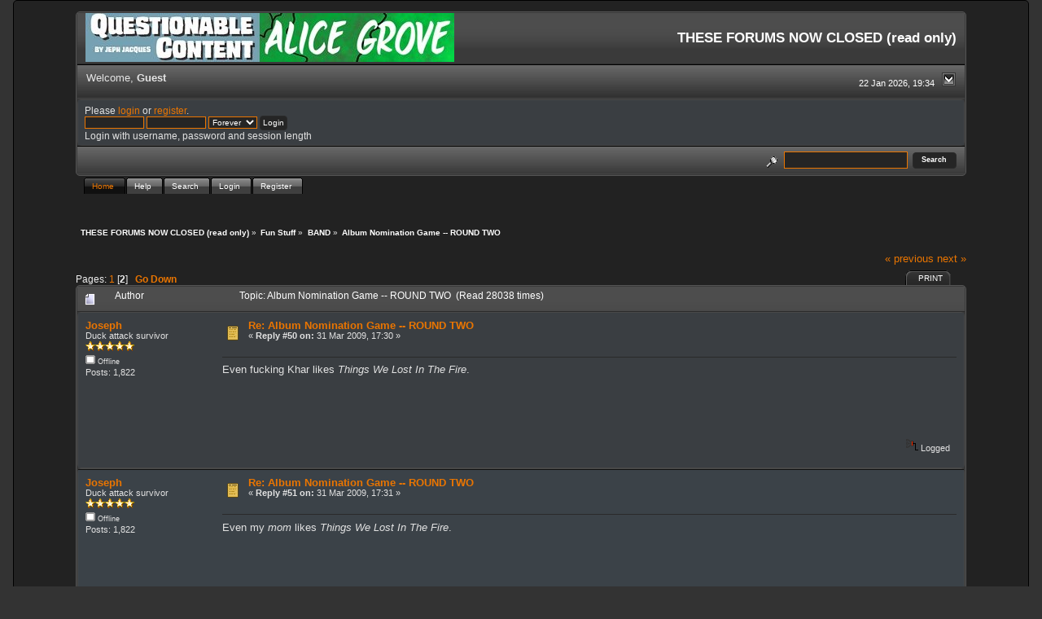

--- FILE ---
content_type: text/html; charset=ISO-8859-1
request_url: https://forums.questionablecontent.net/index.php?topic=18264.0;prev_next=next
body_size: 16703
content:
<!DOCTYPE html PUBLIC "-//W3C//DTD XHTML 1.0 Transitional//EN" "http://www.w3.org/TR/xhtml1/DTD/xhtml1-transitional.dtd">
<html xmlns="http://www.w3.org/1999/xhtml"><head>
	<link rel="stylesheet" type="text/css" href="https://forums.questionablecontent.net/Themes/QC-new/css/index.css?fin20" />
	<link rel="stylesheet" type="text/css" href="https://forums.questionablecontent.net/Themes/QC-new/css/webkit.css" />
	<script type="text/javascript" src="https://forums.questionablecontent.net/Themes/default/scripts/script.js?fin20"></script>
	<script type="text/javascript" src="https://forums.questionablecontent.net/Themes/QC-new/scripts/theme.js?fin20"></script>
	<script type="text/javascript"><!-- // --><![CDATA[
		var smf_theme_url = "https://forums.questionablecontent.net/Themes/QC-new";
		var smf_default_theme_url = "https://forums.questionablecontent.net/Themes/default";
		var smf_images_url = "https://forums.questionablecontent.net/Themes/QC-new/images";
		var smf_scripturl = "https://forums.questionablecontent.net/index.php?PHPSESSID=518bf15f566c45ce803b5be4ef621024&amp;";
		var smf_iso_case_folding = false;
		var smf_charset = "ISO-8859-1";
		var ajax_notification_text = "Loading...";
		var ajax_notification_cancel_text = "Cancel";
	// ]]></script>
	<meta http-equiv="Content-Type" content="text/html; charset=ISO-8859-1" />
	<meta name="description" content="Album Nomination Game -- ROUND TWO" />
	<meta name="keywords" content="questionable content questionablecontent forum forums Marten Faye Claire Bubbles" />
	<title>Album Nomination Game -- ROUND TWO</title>
	<meta name="robots" content="noindex" />
	<link rel="canonical" href="https://forums.questionablecontent.net/index.php?topic=22875.50" />
	<link rel="help" href="https://forums.questionablecontent.net/index.php?PHPSESSID=518bf15f566c45ce803b5be4ef621024&amp;action=help" />
	<link rel="search" href="https://forums.questionablecontent.net/index.php?PHPSESSID=518bf15f566c45ce803b5be4ef621024&amp;action=search" />
	<link rel="contents" href="https://forums.questionablecontent.net/index.php?PHPSESSID=518bf15f566c45ce803b5be4ef621024&amp;" />
	<link rel="index" href="https://forums.questionablecontent.net/index.php/board,2.0.html?PHPSESSID=518bf15f566c45ce803b5be4ef621024" /><link rel="stylesheet" type="text/css" href="https://forums.questionablecontent.net/Themes/default/css/LikePosts.css" />
	<script type="text/javascript"><!-- // --><![CDATA[
		var _ohWidth = 480;
		var _ohHeight = 270;
	// ]]></script>
	<script type="text/javascript">!window.jQuery && document.write(unescape('%3Cscript src="//code.jquery.com/jquery-1.9.1.min.js"%3E%3C/script%3E'))</script>
	<script type="text/javascript" src="https://forums.questionablecontent.net/Themes/default/scripts/ohyoutube.min.js"></script>
	<link rel="stylesheet" type="text/css" href="https://forums.questionablecontent.net/Themes/default/css/oharaEmbed.css" />
</head>
<body>
	  <div class="black_rain" />
  <div id="mainframe" style="width: 90%">
	<div class="tborder">
		<div class="catbg">
			<a href="https://questionablecontent.net">
			<img class="floatleft" id="smflogo" src="https://forums.questionablecontent.net/Themes/QC-new/images/../../../Smileys/qc/QClink.jpg" alt="Questionable Content Comic link" />
			</a>
			<a href="https://www.questionablecontent.net/alice1.html">
			<img class="floatleft" id="smflogo" src="https://forums.questionablecontent.net/Themes/QC-new/images/../../../Smileys/qc/AGlink.jpg" alt="Alice Grove Comic link" />
			</a>
			<h1 id="forum_name">THESE FORUMS NOW CLOSED (read only)
			</h1>
		</div>
		<ul id="greeting_section" class="reset titlebg2" style="height: 22px;">
			<li id="time" class="smalltext floatright" style="color: white;">
				22 Jan 2026, 19:34
				<img id="upshrink" src="https://forums.questionablecontent.net/Themes/QC-new/images/upshrink.gif" alt="*" title="Shrink or expand the header." align="bottom" style="display: none;" />
			</li>
			<li id="name">Welcome, <em>Guest</em></li>
		</ul>
		<div id="user_section" class="bordercolor">
			<div class="windowbg2 clearfix">
				<script type="text/javascript" src="https://forums.questionablecontent.net/Themes/default/scripts/sha1.js"></script>
				<form class="windowbg" id="guest_form" action="https://forums.questionablecontent.net/index.php?PHPSESSID=518bf15f566c45ce803b5be4ef621024&amp;action=login2" method="post" accept-charset="ISO-8859-1"  onsubmit="hashLoginPassword(this, '24e1b12cdbae9ed249e656754c4ab549');">
					Please <a href="?action=login">login</a> or <a href="?action=register">register</a>.<br />
					<input type="text" name="user" size="10" class="input_text" />
					<input type="password" name="passwrd" size="10" class="input_password" />
					<select name="cookielength">
						<option value="60">1 Hour</option>
						<option value="1440">1 Day</option>
						<option value="10080">1 Week</option>
						<option value="43200">1 Month</option>
						<option value="-1" selected="selected">Forever</option>
					</select>
					<input type="submit" value="Login" class="button_submit" /><br />
					Login with username, password and session length
					<input type="hidden" name="hash_passwrd" value="" /><input type="hidden" name="ef52f24" value="24e1b12cdbae9ed249e656754c4ab549" />
				</form>
			</div>
		</div>
		<div id="news_section" class="titlebg2 clearfix">
			<form class="floatright" id="search_form" action="https://forums.questionablecontent.net/index.php?PHPSESSID=518bf15f566c45ce803b5be4ef621024&amp;action=search2" method="post" accept-charset="ISO-8859-1">
				<a href="https://forums.questionablecontent.net/index.php?PHPSESSID=518bf15f566c45ce803b5be4ef621024&amp;action=search;advanced" title="Advanced search"><img id="advsearch" src="https://forums.questionablecontent.net/Themes/QC-new/images/filter.gif" align="middle" alt="Advanced search" /></a>
				<input type="text" name="search" value="" style="padding: 1ex; width: 140px;" class="input_text" />&nbsp;
				<input type="submit" name="submit" value="Search" style="padding: 1ex; font-weight: bold; width: 11ex;" class="button_submit" />
				<input type="hidden" name="advanced" value="0" />
				<input type="hidden" name="topic" value="22875" />
			</form>
		</div>
	</div>
	<script type="text/javascript"><!-- // --><![CDATA[
		var oMainHeaderToggle = new smc_Toggle({
			bToggleEnabled: true,
			bCurrentlyCollapsed: false,
			aSwappableContainers: [
				'user_section',
				'news_section'
			],
			aSwapImages: [
				{
					sId: 'upshrink',
					srcExpanded: smf_images_url + '/upshrink.gif',
					altExpanded: 'Shrink or expand the header.',
					srcCollapsed: smf_images_url + '/upshrink2.gif',
					altCollapsed: 'Shrink or expand the header.'
				}
			],
			oThemeOptions: {
				bUseThemeSettings: false,
				sOptionName: 'collapse_header',
				sSessionVar: 'ef52f24',
				sSessionId: '24e1b12cdbae9ed249e656754c4ab549'
			},
			oCookieOptions: {
				bUseCookie: true,
				sCookieName: 'upshrink'
			}
		});
	// ]]></script>
	<div id="tabs6">
		<ul>
			<li><a  class="current" href="https://forums.questionablecontent.net/index.php?PHPSESSID=518bf15f566c45ce803b5be4ef621024&amp;"><span>Home</span></a></li>
			<li><a  href="https://forums.questionablecontent.net/index.php?PHPSESSID=518bf15f566c45ce803b5be4ef621024&amp;action=help"><span>Help</span></a></li>
			<li><a  href="https://forums.questionablecontent.net/index.php?PHPSESSID=518bf15f566c45ce803b5be4ef621024&amp;action=search"><span>Search</span></a></li>
			<li><a  href="https://forums.questionablecontent.net/index.php?PHPSESSID=518bf15f566c45ce803b5be4ef621024&amp;action=login"><span>Login</span></a></li>
			<li><a  href="https://forums.questionablecontent.net/index.php?PHPSESSID=518bf15f566c45ce803b5be4ef621024&amp;action=register"><span>Register</span></a></li>
	</ul>
 </div>
	<ul class="linktree" id="linktree_upper">
		<li>
			<a href="https://forums.questionablecontent.net/index.php?PHPSESSID=518bf15f566c45ce803b5be4ef621024&amp;"><span>THESE FORUMS NOW CLOSED (read only)</span></a> &raquo;
		</li>
		<li>
			<a href="https://forums.questionablecontent.net/index.php?PHPSESSID=518bf15f566c45ce803b5be4ef621024&amp;#c10"><span>Fun Stuff</span></a> &raquo;
		</li>
		<li>
			<a href="https://forums.questionablecontent.net/index.php/board,2.0.html?PHPSESSID=518bf15f566c45ce803b5be4ef621024"><span>BAND</span></a> &raquo;
		</li>
		<li class="last">
			<a href="https://forums.questionablecontent.net/index.php/topic,22875.0.html?PHPSESSID=518bf15f566c45ce803b5be4ef621024"><span>Album Nomination Game -- ROUND TWO</span></a>
		</li>
	</ul>
	<div id="bodyarea">
<a id="top"></a>
<a id="msg798569"></a>
<div class="clearfix margintop" id="postbuttons">
	<div class="next"><a href="https://forums.questionablecontent.net/index.php/topic,22875.0/prev_next,prev.html?PHPSESSID=518bf15f566c45ce803b5be4ef621024#new">&laquo; previous</a> <a href="https://forums.questionablecontent.net/index.php/topic,22875.0/prev_next,next.html?PHPSESSID=518bf15f566c45ce803b5be4ef621024#new">next &raquo;</a></div>
	<div class="margintop middletext floatleft">Pages: <a class="navPages" href="https://forums.questionablecontent.net/index.php/topic,22875.0.html?PHPSESSID=518bf15f566c45ce803b5be4ef621024">1</a> [<strong>2</strong>]   &nbsp;&nbsp;<a href="#lastPost"><strong>Go Down</strong></a></div>
	<div class="nav floatright">
		<div class="buttonlist_bottom">
			<ul class="reset clearfix">
				<li class="last"><a class="button_strip_print" href="https://forums.questionablecontent.net/index.php?PHPSESSID=518bf15f566c45ce803b5be4ef621024&amp;action=printpage;topic=22875.0" rel="new_win nofollow"><span>Print</span></a></li>
			</ul>
		</div></div>
</div>
<div id="forumposts" class="tborder">
	<h3 class="catbg3">
		<img src="https://forums.questionablecontent.net/Themes/QC-new/images/topic/normal_post.gif" align="bottom" alt="" />
		<span>Author</span>
		<span id="top_subject">Topic: Album Nomination Game -- ROUND TWO &nbsp;(Read 28038 times)</span>
	</h3>
	<form action="https://forums.questionablecontent.net/index.php?PHPSESSID=518bf15f566c45ce803b5be4ef621024&amp;action=quickmod2;topic=22875.50" method="post" accept-charset="ISO-8859-1" name="quickModForm" id="quickModForm" style="margin: 0;" onsubmit="return oQuickModify.bInEditMode ? oQuickModify.modifySave('24e1b12cdbae9ed249e656754c4ab549', 'ef52f24') : false">
		<div class="bordercolor">
			<div class="clearfix windowbg largepadding">
				<div class="floatleft poster">
					<h4><a href="https://forums.questionablecontent.net/index.php?PHPSESSID=518bf15f566c45ce803b5be4ef621024&amp;action=profile;u=5220" title="View the profile of Joseph">Joseph</a></h4>
					<ul class="reset smalltext" id="msg_798569_extra_info">
						<li>Duck attack survivor</li>
						<li><img src="https://forums.questionablecontent.net/Themes/QC-new/images/star.gif" alt="*" /><img src="https://forums.questionablecontent.net/Themes/QC-new/images/star.gif" alt="*" /><img src="https://forums.questionablecontent.net/Themes/QC-new/images/star.gif" alt="*" /><img src="https://forums.questionablecontent.net/Themes/QC-new/images/star.gif" alt="*" /><img src="https://forums.questionablecontent.net/Themes/QC-new/images/star.gif" alt="*" /></li>
						<li><img src="https://forums.questionablecontent.net/Themes/QC-new/images/useroff.gif" alt="Offline" border="0" style="margin-top: 2px;" /><span class="smalltext"> Offline</span></li>
						<li>Posts: 1,822</li>
						<li class="margintop" style="overflow: auto;"><img class="avatar" src="http://www.questionablecontent.net/avatards/darkflame.png" width="100" height="100" alt="" /></li>
						<li class="margintop">
							<ul class="reset nolist">
							</ul>
						</li>
					</ul>
				</div>
				<div class="postarea">
					<div class="flow_hidden">
						<div class="keyinfo">
							<div class="messageicon"><img src="https://forums.questionablecontent.net/Themes/QC-new/images/post/xx.gif" alt="" border="0" /></div>
							<h5 id="subject_798569">
								<a href="https://forums.questionablecontent.net/index.php/topic,22875.msg798569.html?PHPSESSID=518bf15f566c45ce803b5be4ef621024#msg798569" rel="nofollow">Re: Album Nomination Game -- ROUND TWO</a>
							</h5>
							<div class="smalltext">&#171; <strong>Reply #50 on:</strong> 31 Mar 2009, 17:30 &#187;</div>
							<div id="msg_798569_quick_mod"></div>
						</div>
					</div>
					<div class="post">
						<hr class="hrcolor" width="100%" size="1" />
						<div class="inner" id="msg_798569">Even fucking Khar likes <em>Things We Lost In The Fire</em>.</div>
					</div>
				</div>
				<div class="moderatorbar">
					<div class="smalltext floatleft" id="modified_798569">
					</div>
					<div class="smalltext largepadding floatright">
						<img src="https://forums.questionablecontent.net/Themes/QC-new/images/ip.gif" alt="" border="0" />
						Logged
					</div><div class="like_post_box floatleft"></div>
				</div>
			</div>
		</div>
		<div class="bordercolor">
			<a id="msg798570"></a>
			<div class="clearfix topborder windowbg2 largepadding">
				<div class="floatleft poster">
					<h4><a href="https://forums.questionablecontent.net/index.php?PHPSESSID=518bf15f566c45ce803b5be4ef621024&amp;action=profile;u=5220" title="View the profile of Joseph">Joseph</a></h4>
					<ul class="reset smalltext" id="msg_798570_extra_info">
						<li>Duck attack survivor</li>
						<li><img src="https://forums.questionablecontent.net/Themes/QC-new/images/star.gif" alt="*" /><img src="https://forums.questionablecontent.net/Themes/QC-new/images/star.gif" alt="*" /><img src="https://forums.questionablecontent.net/Themes/QC-new/images/star.gif" alt="*" /><img src="https://forums.questionablecontent.net/Themes/QC-new/images/star.gif" alt="*" /><img src="https://forums.questionablecontent.net/Themes/QC-new/images/star.gif" alt="*" /></li>
						<li><img src="https://forums.questionablecontent.net/Themes/QC-new/images/useroff.gif" alt="Offline" border="0" style="margin-top: 2px;" /><span class="smalltext"> Offline</span></li>
						<li>Posts: 1,822</li>
						<li class="margintop" style="overflow: auto;"><img class="avatar" src="http://www.questionablecontent.net/avatards/darkflame.png" width="100" height="100" alt="" /></li>
						<li class="margintop">
							<ul class="reset nolist">
							</ul>
						</li>
					</ul>
				</div>
				<div class="postarea">
					<div class="flow_hidden">
						<div class="keyinfo">
							<div class="messageicon"><img src="https://forums.questionablecontent.net/Themes/QC-new/images/post/xx.gif" alt="" border="0" /></div>
							<h5 id="subject_798570">
								<a href="https://forums.questionablecontent.net/index.php/topic,22875.msg798570.html?PHPSESSID=518bf15f566c45ce803b5be4ef621024#msg798570" rel="nofollow">Re: Album Nomination Game -- ROUND TWO</a>
							</h5>
							<div class="smalltext">&#171; <strong>Reply #51 on:</strong> 31 Mar 2009, 17:31 &#187;</div>
							<div id="msg_798570_quick_mod"></div>
						</div>
					</div>
					<div class="post">
						<hr class="hrcolor" width="100%" size="1" />
						<div class="inner" id="msg_798570">Even my <em>mom</em> likes <em>Things We Lost In The Fire</em>.</div>
					</div>
				</div>
				<div class="moderatorbar">
					<div class="smalltext floatleft" id="modified_798570">
					</div>
					<div class="smalltext largepadding floatright">
						<img src="https://forums.questionablecontent.net/Themes/QC-new/images/ip.gif" alt="" border="0" />
						Logged
					</div><div class="like_post_box floatleft"></div>
				</div>
			</div>
		</div>
		<div class="bordercolor">
			<a id="msg798572"></a>
			<div class="clearfix topborder windowbg largepadding">
				<div class="floatleft poster">
					<h4><a href="https://forums.questionablecontent.net/index.php?PHPSESSID=518bf15f566c45ce803b5be4ef621024&amp;action=profile;u=5221" title="View the profile of Catacombs">Catacombs</a></h4>
					<ul class="reset smalltext" id="msg_798572_extra_info">
						<li>Psychopath in a hockey mask</li>
						<li><img src="https://forums.questionablecontent.net/Themes/QC-new/images/star.gif" alt="*" /><img src="https://forums.questionablecontent.net/Themes/QC-new/images/star.gif" alt="*" /><img src="https://forums.questionablecontent.net/Themes/QC-new/images/star.gif" alt="*" /><img src="https://forums.questionablecontent.net/Themes/QC-new/images/star.gif" alt="*" /></li>
						<li><img src="https://forums.questionablecontent.net/Themes/QC-new/images/useroff.gif" alt="Offline" border="0" style="margin-top: 2px;" /><span class="smalltext"> Offline</span></li>
						<li>Posts: 617</li>
						<li class="margintop">
							<ul class="reset nolist">
							</ul>
						</li>
					</ul>
				</div>
				<div class="postarea">
					<div class="flow_hidden">
						<div class="keyinfo">
							<div class="messageicon"><img src="https://forums.questionablecontent.net/Themes/QC-new/images/post/xx.gif" alt="" border="0" /></div>
							<h5 id="subject_798572">
								<a href="https://forums.questionablecontent.net/index.php/topic,22875.msg798572.html?PHPSESSID=518bf15f566c45ce803b5be4ef621024#msg798572" rel="nofollow">Re: Album Nomination Game -- ROUND TWO</a>
							</h5>
							<div class="smalltext">&#171; <strong>Reply #52 on:</strong> 31 Mar 2009, 17:39 &#187;</div>
							<div id="msg_798572_quick_mod"></div>
						</div>
					</div>
					<div class="post">
						<hr class="hrcolor" width="100%" size="1" />
						<div class="inner" id="msg_798572">Honestly, no.&nbsp; I&#039;ll check it out before this round ends, and maybe it will change my vote, maybe it won&#039;t.&nbsp; I already know I don&#039;t like Broken Social Scene (from what I remember).<br /><br />Also, as for all the &quot;if NMH wins i&#039;m gonna punch babies&quot;, I voted for it in this round simply because I think it&#039;s a pretty good album.&nbsp; Is it holy-shit-amazing?&nbsp; No.&nbsp; But it&#039;s a decent album, and definitely better than <em>Doolittle</em>.</div>
					</div>
				</div>
				<div class="moderatorbar">
					<div class="smalltext floatleft" id="modified_798572">
					</div>
					<div class="smalltext largepadding floatright">
						<img src="https://forums.questionablecontent.net/Themes/QC-new/images/ip.gif" alt="" border="0" />
						Logged
					</div><div class="like_post_box floatleft"></div>
					<div class="signature" id="msg_798572_signature"><div class="quoteheader"><div class="topslice_quote"><a href="https://forums.questionablecontent.net/index.php/topic,23195.msg829122.html?PHPSESSID=518bf15f566c45ce803b5be4ef621024#msg829122">Quote from: Surgoshan on 19 Jun 2009, 11:25</a></div></div><blockquote class="bbc_standard_quote">Seriously.&nbsp; You know who&#39;s big on milking good deeds for PR points?&nbsp; God.<br /><br />Pixar: More Classy than God.<br /></blockquote><div class="quotefooter"><div class="botslice_quote"></div></div></div>
				</div>
			</div>
		</div>
		<div class="bordercolor">
			<a id="msg798576"></a>
			<div class="clearfix topborder windowbg2 largepadding">
				<div class="floatleft poster">
					<h4><a href="https://forums.questionablecontent.net/index.php?PHPSESSID=518bf15f566c45ce803b5be4ef621024&amp;action=profile;u=5221" title="View the profile of Catacombs">Catacombs</a></h4>
					<ul class="reset smalltext" id="msg_798576_extra_info">
						<li>Psychopath in a hockey mask</li>
						<li><img src="https://forums.questionablecontent.net/Themes/QC-new/images/star.gif" alt="*" /><img src="https://forums.questionablecontent.net/Themes/QC-new/images/star.gif" alt="*" /><img src="https://forums.questionablecontent.net/Themes/QC-new/images/star.gif" alt="*" /><img src="https://forums.questionablecontent.net/Themes/QC-new/images/star.gif" alt="*" /></li>
						<li><img src="https://forums.questionablecontent.net/Themes/QC-new/images/useroff.gif" alt="Offline" border="0" style="margin-top: 2px;" /><span class="smalltext"> Offline</span></li>
						<li>Posts: 617</li>
						<li class="margintop">
							<ul class="reset nolist">
							</ul>
						</li>
					</ul>
				</div>
				<div class="postarea">
					<div class="flow_hidden">
						<div class="keyinfo">
							<div class="messageicon"><img src="https://forums.questionablecontent.net/Themes/QC-new/images/post/xx.gif" alt="" border="0" /></div>
							<h5 id="subject_798576">
								<a href="https://forums.questionablecontent.net/index.php/topic,22875.msg798576.html?PHPSESSID=518bf15f566c45ce803b5be4ef621024#msg798576" rel="nofollow">Re: Album Nomination Game -- ROUND TWO</a>
							</h5>
							<div class="smalltext">&#171; <strong>Reply #53 on:</strong> 31 Mar 2009, 17:50 &#187;</div>
							<div id="msg_798576_quick_mod"></div>
						</div>
					</div>
					<div class="post">
						<hr class="hrcolor" width="100%" size="1" />
						<div class="inner" id="msg_798576">GUILTY!&nbsp; I referenced punching babies, not killing.&nbsp; &nbsp;<img src="https://forums.questionablecontent.net/Smileys/qc/wink.gif" alt="&#58;wink&#58;" title="wink" class="smiley" /></div>
					</div>
				</div>
				<div class="moderatorbar">
					<div class="smalltext floatleft" id="modified_798576">
					</div>
					<div class="smalltext largepadding floatright">
						<img src="https://forums.questionablecontent.net/Themes/QC-new/images/ip.gif" alt="" border="0" />
						Logged
					</div><div class="like_post_box floatleft"></div>
					<div class="signature" id="msg_798576_signature"><div class="quoteheader"><div class="topslice_quote"><a href="https://forums.questionablecontent.net/index.php/topic,23195.msg829122.html?PHPSESSID=518bf15f566c45ce803b5be4ef621024#msg829122">Quote from: Surgoshan on 19 Jun 2009, 11:25</a></div></div><blockquote class="bbc_standard_quote">Seriously.&nbsp; You know who&#39;s big on milking good deeds for PR points?&nbsp; God.<br /><br />Pixar: More Classy than God.<br /></blockquote><div class="quotefooter"><div class="botslice_quote"></div></div></div>
				</div>
			</div>
		</div>
		<div class="bordercolor">
			<a id="msg798644"></a>
			<div class="clearfix topborder windowbg largepadding">
				<div class="floatleft poster">
					<h4><a href="https://forums.questionablecontent.net/index.php?PHPSESSID=518bf15f566c45ce803b5be4ef621024&amp;action=profile;u=15026" title="View the profile of JimmyJazz">JimmyJazz</a></h4>
					<ul class="reset smalltext" id="msg_798644_extra_info">
						<li>The German Chancellory building</li>
						<li><img src="https://forums.questionablecontent.net/Themes/QC-new/images/star.gif" alt="*" /><img src="https://forums.questionablecontent.net/Themes/QC-new/images/star.gif" alt="*" /><img src="https://forums.questionablecontent.net/Themes/QC-new/images/star.gif" alt="*" /></li>
						<li><img src="https://forums.questionablecontent.net/Themes/QC-new/images/useroff.gif" alt="Offline" border="0" style="margin-top: 2px;" /><span class="smalltext"> Offline</span></li>
						<li>Posts: 450</li>
						<li class="margintop" style="overflow: auto;"><img class="avatar" src="http://i420.photobucket.com/albums/pp282/erikcativo/Unknown.gif" width="100" height="100" alt="" /></li>
						<li class="margintop">World&#039;s Forgotten Boy</li>
						<li class="margintop">
							<ul class="reset nolist">
							</ul>
						</li>
					</ul>
				</div>
				<div class="postarea">
					<div class="flow_hidden">
						<div class="keyinfo">
							<div class="messageicon"><img src="https://forums.questionablecontent.net/Themes/QC-new/images/post/xx.gif" alt="" border="0" /></div>
							<h5 id="subject_798644">
								<a href="https://forums.questionablecontent.net/index.php/topic,22875.msg798644.html?PHPSESSID=518bf15f566c45ce803b5be4ef621024#msg798644" rel="nofollow">Re: Album Nomination Game -- ROUND TWO</a>
							</h5>
							<div class="smalltext">&#171; <strong>Reply #54 on:</strong> 31 Mar 2009, 19:52 &#187;</div>
							<div id="msg_798644_quick_mod"></div>
						</div>
					</div>
					<div class="post">
						<hr class="hrcolor" width="100%" size="1" />
						<div class="inner" id="msg_798644"><span style="color: blue;" class="bbc_color">BLUE</span><br /><br />The Pixies - Doolittle<br />The Beatles - Sgt. Pepper&#039;s Lonely Hearts Club Band<br />Bob Dylan - Bringing It All Back Home Again<br />Slint - Spiderland<br /><br /><span style="color: yellow;" class="bbc_color">YELLOW</span><br /><br />Black Sabbath - Paranoid (FUCK was this hard)<br />Radiohead - Ok Computer<br />John Coltrane - Blue Train<br />Kind of Blue - Miles Davis<br /><br /><span style="color: green;" class="bbc_color">GREEN</span><br /><br />Joy Division - Unknown Pleasures<br />Neil Young - On the Beach<br />Bob Dylan - Highway 61 Revisited<br />The Beatles - Abbey Road<br /><br /><span style="color: orange;" class="bbc_color">ORANGE</span><br /><br />Low - Things We Lost in the Fire<br />The Pixies - Surfer Rosa<br />The Beach Boys - Pet Sounds<br />The Clash - London Calling<br /><br /></div>
					</div>
				</div>
				<div class="moderatorbar">
					<div class="smalltext floatleft" id="modified_798644">
					</div>
					<div class="smalltext largepadding floatright">
						<img src="https://forums.questionablecontent.net/Themes/QC-new/images/ip.gif" alt="" border="0" />
						Logged
					</div><div class="like_post_box floatleft"></div>
					<div class="signature" id="msg_798644_signature"><div class="quoteheader"><div class="topslice_quote"><a href="https://forums.questionablecontent.net/index.php/topic,24169.msg1037180.html?PHPSESSID=518bf15f566c45ce803b5be4ef621024#msg1037180">Quote from: Jace on 09 May 2011, 04:14</a></div></div><blockquote class="bbc_standard_quote">Tell her to buy a cosmo magazine, usually they have an article titled 101 ways to put stuff in your manfriend&#39;s butt.<br /></blockquote><div class="quotefooter"><div class="botslice_quote"></div></div></div>
				</div>
			</div>
		</div>
		<div class="bordercolor">
			<a id="msg798659"></a>
			<div class="clearfix topborder windowbg2 largepadding">
				<div class="floatleft poster">
					<h4><a href="https://forums.questionablecontent.net/index.php?PHPSESSID=518bf15f566c45ce803b5be4ef621024&amp;action=profile;u=10397" title="View the profile of Dimmukane">Dimmukane</a></h4>
					<ul class="reset smalltext" id="msg_798659_extra_info">
						<li>Vulcan 3-D Chess Master</li>
						<li><img src="https://forums.questionablecontent.net/Themes/QC-new/images/star.gif" alt="*" /><img src="https://forums.questionablecontent.net/Themes/QC-new/images/star.gif" alt="*" /><img src="https://forums.questionablecontent.net/Themes/QC-new/images/star.gif" alt="*" /><img src="https://forums.questionablecontent.net/Themes/QC-new/images/star.gif" alt="*" /><img src="https://forums.questionablecontent.net/Themes/QC-new/images/star.gif" alt="*" /></li>
						<li><img src="https://forums.questionablecontent.net/Themes/QC-new/images/useroff.gif" alt="Offline" border="0" style="margin-top: 2px;" /><span class="smalltext"> Offline</span></li>
						<li>Posts: 3,683</li>
						<li class="margintop" style="overflow: auto;"><img class="avatar" src="http://image.guardian.co.uk/sys-images/Film/Pix/pictures/2005/04/14/zaphod101.jpg" width="100" height="100" alt="" /></li>
						<li class="margintop">juicer</li>
						<li class="margintop">
							<ul class="reset nolist">
							</ul>
						</li>
					</ul>
				</div>
				<div class="postarea">
					<div class="flow_hidden">
						<div class="keyinfo">
							<div class="messageicon"><img src="https://forums.questionablecontent.net/Themes/QC-new/images/post/xx.gif" alt="" border="0" /></div>
							<h5 id="subject_798659">
								<a href="https://forums.questionablecontent.net/index.php/topic,22875.msg798659.html?PHPSESSID=518bf15f566c45ce803b5be4ef621024#msg798659" rel="nofollow">Re: Album Nomination Game -- ROUND TWO</a>
							</h5>
							<div class="smalltext">&#171; <strong>Reply #55 on:</strong> 31 Mar 2009, 20:10 &#187;</div>
							<div id="msg_798659_quick_mod"></div>
						</div>
					</div>
					<div class="post">
						<hr class="hrcolor" width="100%" size="1" />
						<div class="inner" id="msg_798659">I am a little put off by just how many people are putting <em>It Takes A Nation...</em> over <em>Paranoid</em>.&nbsp; I haven&#039;t counted, but right now it&#039;s REALLY one-sided.&nbsp; Which worries me.&nbsp; </div>
					</div>
				</div>
				<div class="moderatorbar">
					<div class="smalltext floatleft" id="modified_798659">
					</div>
					<div class="smalltext largepadding floatright">
						<img src="https://forums.questionablecontent.net/Themes/QC-new/images/ip.gif" alt="" border="0" />
						Logged
					</div><div class="like_post_box floatleft"></div>
					<div class="signature" id="msg_798659_signature"><div class="quoteheader"><div class="topslice_quote">Quote from: Johnny C</div></div><blockquote class="bbc_standard_quote">all clothes reflect identity constructs, destroy these constructs by shedding your clothes and sending pictures of the process to the e-mail address linked under my avatar<br /></blockquote><div class="quotefooter"><div class="botslice_quote"></div></div></div>
				</div>
			</div>
		</div>
		<div class="bordercolor">
			<a id="msg798672"></a>
			<div class="clearfix topborder windowbg largepadding">
				<div class="floatleft poster">
					<h4><a href="https://forums.questionablecontent.net/index.php?PHPSESSID=518bf15f566c45ce803b5be4ef621024&amp;action=profile;u=1962" title="View the profile of negative creep">negative creep</a></h4>
					<ul class="reset smalltext" id="msg_798672_extra_info">
						<li>Scrabble hacker</li>
						<li><img src="https://forums.questionablecontent.net/Themes/QC-new/images/star.gif" alt="*" /><img src="https://forums.questionablecontent.net/Themes/QC-new/images/star.gif" alt="*" /><img src="https://forums.questionablecontent.net/Themes/QC-new/images/star.gif" alt="*" /><img src="https://forums.questionablecontent.net/Themes/QC-new/images/star.gif" alt="*" /><img src="https://forums.questionablecontent.net/Themes/QC-new/images/star.gif" alt="*" /></li>
						<li><img src="https://forums.questionablecontent.net/Themes/QC-new/images/useroff.gif" alt="Offline" border="0" style="margin-top: 2px;" /><span class="smalltext"> Offline</span></li>
						<li>Posts: 1,421</li>
						<li class="margintop" style="overflow: auto;"><img class="avatar" src="https://forums.questionablecontent.net/index.php?PHPSESSID=518bf15f566c45ce803b5be4ef621024&amp;action=dlattach;attach=8081;type=avatar" alt="" /></li>
						<li class="margintop">
							<ul class="reset nolist">
							</ul>
						</li>
					</ul>
				</div>
				<div class="postarea">
					<div class="flow_hidden">
						<div class="keyinfo">
							<div class="messageicon"><img src="https://forums.questionablecontent.net/Themes/QC-new/images/post/xx.gif" alt="" border="0" /></div>
							<h5 id="subject_798672">
								<a href="https://forums.questionablecontent.net/index.php/topic,22875.msg798672.html?PHPSESSID=518bf15f566c45ce803b5be4ef621024#msg798672" rel="nofollow">Re: Album Nomination Game -- ROUND TWO</a>
							</h5>
							<div class="smalltext">&#171; <strong>Reply #56 on:</strong> 31 Mar 2009, 21:08 &#187;</div>
							<div id="msg_798672_quick_mod"></div>
						</div>
					</div>
					<div class="post">
						<hr class="hrcolor" width="100%" size="1" />
						<div class="inner" id="msg_798672"><span style="color: blue;" class="bbc_color">BLUE</span><br /><br />Neutal Milk Hotel - In the Aeroplane...<br />The Beatles - Sgt. Pepper&#039;s...<br />Bob Dylan - Bringing it...<br />Slint - Spiderland<br /><br /><br /><span style="color: green;" class="bbc_color">GREEN</span><br /><br />Explosions in the Sky - Earth...<br />Mogwai - Happy Songs...<br />Bob Dylan - Highway 61 revisited<br />Okkervil River - Black Sheep Boy<br /><br /><br /><span style="color: yellow;" class="bbc_color">YELLOW</span><br /><br />Black Sabbath - Paranoid<br />Radiohead - OK Computer<br />Refused - Shape...<br />N/A<br /><br /><br /><span style="color: orange;" class="bbc_color">ORANGE</span><br /><br />Low - Things we Lost in the Fire<br />N/A<br />Sigur Rós - Aegaetis Bryjun<br />N/A</div>
					</div>
				</div>
				<div class="moderatorbar">
					<div class="smalltext floatleft" id="modified_798672">
					</div>
					<div class="smalltext largepadding floatright">
						<img src="https://forums.questionablecontent.net/Themes/QC-new/images/ip.gif" alt="" border="0" />
						Logged
					</div><div class="like_post_box floatleft"></div>
				</div>
			</div>
		</div>
		<div class="bordercolor">
			<a id="msg798685"></a>
			<div class="clearfix topborder windowbg2 largepadding">
				<div class="floatleft poster">
					<h4><a href="https://forums.questionablecontent.net/index.php?PHPSESSID=518bf15f566c45ce803b5be4ef621024&amp;action=profile;u=7861" title="View the profile of SilentJ">SilentJ</a></h4>
					<ul class="reset smalltext" id="msg_798685_extra_info">
						<li>Beyoncé</li>
						<li><img src="https://forums.questionablecontent.net/Themes/QC-new/images/star.gif" alt="*" /><img src="https://forums.questionablecontent.net/Themes/QC-new/images/star.gif" alt="*" /><img src="https://forums.questionablecontent.net/Themes/QC-new/images/star.gif" alt="*" /><img src="https://forums.questionablecontent.net/Themes/QC-new/images/star.gif" alt="*" /></li>
						<li><img src="https://forums.questionablecontent.net/Themes/QC-new/images/useroff.gif" alt="Offline" border="0" style="margin-top: 2px;" /><span class="smalltext"> Offline</span></li>
						<li>Posts: 736</li>
						<li class="margintop" style="overflow: auto;"><img class="avatar" src="https://forums.questionablecontent.net/index.php?PHPSESSID=518bf15f566c45ce803b5be4ef621024&amp;action=dlattach;attach=6545;type=avatar" alt="" /></li>
						<li class="margintop">You&#039;re talking shit.  Explain yourself.</li>
						<li class="margintop">
							<ul class="reset nolist">
								<li><a href="https://www.twitter.com/SilentJ1018" title="I say things sometimes." target="_blank" rel="noopener noreferrer" class="new_win"><img src="https://forums.questionablecontent.net/Themes/QC-new/images/www_sm.gif" alt="I say things sometimes." border="0" /></a></li>
							</ul>
						</li>
					</ul>
				</div>
				<div class="postarea">
					<div class="flow_hidden">
						<div class="keyinfo">
							<div class="messageicon"><img src="https://forums.questionablecontent.net/Themes/QC-new/images/post/xx.gif" alt="" border="0" /></div>
							<h5 id="subject_798685">
								<a href="https://forums.questionablecontent.net/index.php/topic,22875.msg798685.html?PHPSESSID=518bf15f566c45ce803b5be4ef621024#msg798685" rel="nofollow">Re: Album Nomination Game -- ROUND TWO</a>
							</h5>
							<div class="smalltext">&#171; <strong>Reply #57 on:</strong> 31 Mar 2009, 21:37 &#187;</div>
							<div id="msg_798685_quick_mod"></div>
						</div>
					</div>
					<div class="post">
						<hr class="hrcolor" width="100%" size="1" />
						<div class="inner" id="msg_798685">Man, I&#039;m glad I waited until some time after I&#039;d voted to actually read through the things people are saying in this thread.&nbsp; I realize it&#039;s all in jest (sort of) of course, but man, I would not like to vote while being threatened that much.<br /><br /><div class="quoteheader"><div class="topslice_quote"><a href="https://forums.questionablecontent.net/index.php/topic,22875.msg798341.html?PHPSESSID=518bf15f566c45ce803b5be4ef621024#msg798341">Quote from: the_pied_piper on 31 Mar 2009, 05:37</a></div></div><blockquote class="bbc_standard_quote">i don&#039;t think any Sigur Ros album even deserved to make it to the first round.<br /></blockquote><div class="quotefooter"><div class="botslice_quote"></div></div><br />this.<br /><br /><div class="quoteheader"><div class="topslice_quote"><a href="https://forums.questionablecontent.net/index.php/topic,22875.msg798452.html?PHPSESSID=518bf15f566c45ce803b5be4ef621024#msg798452">Quote from: mberan42 on 31 Mar 2009, 10:21</a></div></div><blockquote class="bbc_standard_quote">Remember, the point of this competition is to pick the best <strong>overall album</strong>, not pick discs that have a few good tracks, a few ok tracks but <em>we love the band so omg fanboi laws require me to vote for it!!!</em><br /></blockquote><div class="quotefooter"><div class="botslice_quote"></div></div><br />I feel like I kind of defy this perspective, but to be fair it&#039;s because I&#039;d never heard of some of these bands before this contest, especially not outside of seeing their name on this forums somewhere, and even more albums I&#039;d never heard.&nbsp; I listened to a good amount of the albums, but a lot of prejudice went into bands I wasn&#039;t too familiar with but had multiple albums on here, as I would listen to one, really dislike it, and then not have a very high opinion of what their other work could be (Sigur Ros, the Pixies, Mountain Goats, etc.)</div>
					</div>
				</div>
				<div class="moderatorbar">
					<div class="smalltext floatleft" id="modified_798685">
					</div>
					<div class="smalltext largepadding floatright">
						<img src="https://forums.questionablecontent.net/Themes/QC-new/images/ip.gif" alt="" border="0" />
						Logged
					</div><div class="like_post_box floatleft"></div>
					<div class="signature" id="msg_798685_signature"><div class="quoteheader"><div class="topslice_quote"><a href="https://forums.questionablecontent.net/index.php/topic,26701.msg1035642.html?PHPSESSID=518bf15f566c45ce803b5be4ef621024#msg1035642">Quote from: sean on 01 May 2011, 22:01</a></div></div><blockquote class="bbc_standard_quote">i shotgunned a beer, made my facebook pic an american flag, and have been yelling &quot;AMURIKA&quot; all evening. <br /></blockquote><div class="quotefooter"><div class="botslice_quote"></div></div></div>
				</div>
			</div>
		</div>
		<div class="bordercolor">
			<a id="msg798700"></a>
			<div class="clearfix topborder windowbg largepadding">
				<div class="floatleft poster">
					<h4><a href="https://forums.questionablecontent.net/index.php?PHPSESSID=518bf15f566c45ce803b5be4ef621024&amp;action=profile;u=5112" title="View the profile of Hat">Hat</a></h4>
					<ul class="reset smalltext" id="msg_798700_extra_info">
						<li>GET ON THE NIGHT TRAIN</li>
						<li><img src="https://forums.questionablecontent.net/Themes/QC-new/images/star.gif" alt="*" /><img src="https://forums.questionablecontent.net/Themes/QC-new/images/star.gif" alt="*" /><img src="https://forums.questionablecontent.net/Themes/QC-new/images/star.gif" alt="*" /><img src="https://forums.questionablecontent.net/Themes/QC-new/images/star.gif" alt="*" /><img src="https://forums.questionablecontent.net/Themes/QC-new/images/star.gif" alt="*" /></li>
						<li><img src="https://forums.questionablecontent.net/Themes/QC-new/images/useroff.gif" alt="Offline" border="0" style="margin-top: 2px;" /><span class="smalltext"> Offline</span></li>
						<li>Posts: 2,536</li>
						<li class="margintop">bang bang a suckah MC shot me down</li>
						<li class="margintop">
							<ul class="reset nolist">
							</ul>
						</li>
					</ul>
				</div>
				<div class="postarea">
					<div class="flow_hidden">
						<div class="keyinfo">
							<div class="messageicon"><img src="https://forums.questionablecontent.net/Themes/QC-new/images/post/xx.gif" alt="" border="0" /></div>
							<h5 id="subject_798700">
								<a href="https://forums.questionablecontent.net/index.php/topic,22875.msg798700.html?PHPSESSID=518bf15f566c45ce803b5be4ef621024#msg798700" rel="nofollow">Re: Album Nomination Game -- ROUND TWO</a>
							</h5>
							<div class="smalltext">&#171; <strong>Reply #58 on:</strong> 31 Mar 2009, 22:38 &#187;</div>
							<div id="msg_798700_quick_mod"></div>
						</div>
					</div>
					<div class="post">
						<hr class="hrcolor" width="100%" size="1" />
						<div class="inner" id="msg_798700"><strong><span style="color: blue;" class="bbc_color">Blue:</span></strong><br /><br />Pixies - Doolittle<br />Mountain Goats - All Hail West Texas<br />Bob Dylan - Bringing It All Back Home<br />Slint<br /><br /><span style="color: yellow;" class="bbc_color"><strong>Yellow:</strong></span><br /><br />Sabbath - Paranoid (It was Electric Funeral and a lot of weed that sold me on this one)<br />Radiohead - OK Computer<br />Refused - Shape of Punk to Come<br />Miles Davis - Kind of Blue<br /><br /><span style="color: green;" class="bbc_color"><strong>Green:</strong></span><br /><br />Explosions in the Sky<br />Neil Young <br />Bob Dylan - Highway 61, Revisited<br />The Beatles - Abbey Road motherfucker<br /><br /><span style="color: orange;" class="bbc_color"><strong>Orange</strong></span><br /><br />Broken Social Scene<br />David Bowie<br />The Beach Boys<br />The Clash<br /></div>
					</div>
				</div>
				<div class="moderatorbar">
					<div class="smalltext floatleft" id="modified_798700">
						&#171; <em>Last Edit: 31 Mar 2009, 22:42 by Hat</em> &#187;
					</div>
					<div class="smalltext largepadding floatright">
						<img src="https://forums.questionablecontent.net/Themes/QC-new/images/ip.gif" alt="" border="0" />
						Logged
					</div><div class="like_post_box floatleft"></div>
					<div class="signature" id="msg_798700_signature"><div class="quoteheader"><div class="topslice_quote">Quote from: Emilio</div></div><blockquote class="bbc_standard_quote">power metal set in the present is basically crunk</blockquote><div class="quotefooter"><div class="botslice_quote"></div></div></div>
				</div>
			</div>
		</div>
		<div class="bordercolor">
			<a id="msg798703"></a>
			<div class="clearfix topborder windowbg2 largepadding">
				<div class="floatleft poster">
					<h4><a href="https://forums.questionablecontent.net/index.php?PHPSESSID=518bf15f566c45ce803b5be4ef621024&amp;action=profile;u=736" title="View the profile of Johnny C">Johnny C</a></h4>
					<ul class="reset smalltext" id="msg_798703_extra_info">
						<li>Mentat</li>
						<li><img src="https://forums.questionablecontent.net/Themes/QC-new/images/star.gif" alt="*" /><img src="https://forums.questionablecontent.net/Themes/QC-new/images/star.gif" alt="*" /><img src="https://forums.questionablecontent.net/Themes/QC-new/images/star.gif" alt="*" /><img src="https://forums.questionablecontent.net/Themes/QC-new/images/star.gif" alt="*" /><img src="https://forums.questionablecontent.net/Themes/QC-new/images/star.gif" alt="*" /></li>
						<li><img src="https://forums.questionablecontent.net/Themes/QC-new/images/useroff.gif" alt="Offline" border="0" style="margin-top: 2px;" /><span class="smalltext"> Offline</span></li>
						<li>Posts: 9,483</li>
						<li class="margintop" style="overflow: auto;"><img class="avatar" src="http://img2.yfrog.com/img2/8971/slidedoggtar2b.gif" width="100" height="100" alt="" /></li>
						<li class="margintop">i wanna be yr slide dog</li>
						<li class="margintop">
							<ul class="reset nolist">
								<li><a href="http://theseestates.bandcamp.com" title="I AM A WHORE FOR MY OWN MUSIC" target="_blank" rel="noopener noreferrer" class="new_win"><img src="https://forums.questionablecontent.net/Themes/QC-new/images/www_sm.gif" alt="I AM A WHORE FOR MY OWN MUSIC" border="0" /></a></li>
							</ul>
						</li>
					</ul>
				</div>
				<div class="postarea">
					<div class="flow_hidden">
						<div class="keyinfo">
							<div class="messageicon"><img src="https://forums.questionablecontent.net/Themes/QC-new/images/post/xx.gif" alt="" border="0" /></div>
							<h5 id="subject_798703">
								<a href="https://forums.questionablecontent.net/index.php/topic,22875.msg798703.html?PHPSESSID=518bf15f566c45ce803b5be4ef621024#msg798703" rel="nofollow">Re: Album Nomination Game -- ROUND TWO</a>
							</h5>
							<div class="smalltext">&#171; <strong>Reply #59 on:</strong> 31 Mar 2009, 23:13 &#187;</div>
							<div id="msg_798703_quick_mod"></div>
						</div>
					</div>
					<div class="post">
						<hr class="hrcolor" width="100%" size="1" />
						<div class="inner" id="msg_798703"><div class="quoteheader"><div class="topslice_quote"><a href="https://forums.questionablecontent.net/index.php/topic,22875.msg798659.html?PHPSESSID=518bf15f566c45ce803b5be4ef621024#msg798659">Quote from: Dimmukane on 31 Mar 2009, 20:10</a></div></div><blockquote class="bbc_standard_quote">I am a little put off by just how many people are putting <em>It Takes A Nation...</em> over <em>Paranoid</em>.&nbsp; I haven&#039;t counted, but right now it&#039;s REALLY one-sided.&nbsp; Which worries me.&nbsp; <br /></blockquote><div class="quotefooter"><div class="botslice_quote"></div></div><br />I love <em>Paranoid</em> but on almost any given day I&#039;ll probably wind up putting on <em>It Takes A Nation...</em> instead.</div>
					</div>
				</div>
				<div class="moderatorbar">
					<div class="smalltext floatleft" id="modified_798703">
					</div>
					<div class="smalltext largepadding floatright">
						<img src="https://forums.questionablecontent.net/Themes/QC-new/images/ip.gif" alt="" border="0" />
						Logged
					</div><div class="like_post_box floatleft"></div>
					<div class="signature" id="msg_798703_signature">[02:12] yuniorpocalypse: let&#39;s talk about girls<br />[02:12] Thug In Kitchen: nooo</div>
				</div>
			</div>
		</div>
		<div class="bordercolor">
			<a id="msg798720"></a>
			<div class="clearfix topborder windowbg largepadding">
				<div class="floatleft poster">
					<h4><a href="https://forums.questionablecontent.net/index.php?PHPSESSID=518bf15f566c45ce803b5be4ef621024&amp;action=profile;u=5112" title="View the profile of Hat">Hat</a></h4>
					<ul class="reset smalltext" id="msg_798720_extra_info">
						<li>GET ON THE NIGHT TRAIN</li>
						<li><img src="https://forums.questionablecontent.net/Themes/QC-new/images/star.gif" alt="*" /><img src="https://forums.questionablecontent.net/Themes/QC-new/images/star.gif" alt="*" /><img src="https://forums.questionablecontent.net/Themes/QC-new/images/star.gif" alt="*" /><img src="https://forums.questionablecontent.net/Themes/QC-new/images/star.gif" alt="*" /><img src="https://forums.questionablecontent.net/Themes/QC-new/images/star.gif" alt="*" /></li>
						<li><img src="https://forums.questionablecontent.net/Themes/QC-new/images/useroff.gif" alt="Offline" border="0" style="margin-top: 2px;" /><span class="smalltext"> Offline</span></li>
						<li>Posts: 2,536</li>
						<li class="margintop">bang bang a suckah MC shot me down</li>
						<li class="margintop">
							<ul class="reset nolist">
							</ul>
						</li>
					</ul>
				</div>
				<div class="postarea">
					<div class="flow_hidden">
						<div class="keyinfo">
							<div class="messageicon"><img src="https://forums.questionablecontent.net/Themes/QC-new/images/post/xx.gif" alt="" border="0" /></div>
							<h5 id="subject_798720">
								<a href="https://forums.questionablecontent.net/index.php/topic,22875.msg798720.html?PHPSESSID=518bf15f566c45ce803b5be4ef621024#msg798720" rel="nofollow">Re: Album Nomination Game -- ROUND TWO</a>
							</h5>
							<div class="smalltext">&#171; <strong>Reply #60 on:</strong> 31 Mar 2009, 23:59 &#187;</div>
							<div id="msg_798720_quick_mod"></div>
						</div>
					</div>
					<div class="post">
						<hr class="hrcolor" width="100%" size="1" />
						<div class="inner" id="msg_798720"><em>so hard</em></div>
					</div>
				</div>
				<div class="moderatorbar">
					<div class="smalltext floatleft" id="modified_798720">
					</div>
					<div class="smalltext largepadding floatright">
						<img src="https://forums.questionablecontent.net/Themes/QC-new/images/ip.gif" alt="" border="0" />
						Logged
					</div><div class="like_post_box floatleft"></div>
					<div class="signature" id="msg_798720_signature"><div class="quoteheader"><div class="topslice_quote">Quote from: Emilio</div></div><blockquote class="bbc_standard_quote">power metal set in the present is basically crunk</blockquote><div class="quotefooter"><div class="botslice_quote"></div></div></div>
				</div>
			</div>
		</div>
		<div class="bordercolor">
			<a id="msg798742"></a>
			<div class="clearfix topborder windowbg2 largepadding">
				<div class="floatleft poster">
					<h4><a href="https://forums.questionablecontent.net/index.php?PHPSESSID=518bf15f566c45ce803b5be4ef621024&amp;action=profile;u=19821" title="View the profile of look out! Ninjas!">look out! Ninjas!</a></h4>
					<ul class="reset smalltext" id="msg_798742_extra_info">
						<li>1-800-SCABIES</li>
						<li><img src="https://forums.questionablecontent.net/Themes/QC-new/images/star.gif" alt="*" /><img src="https://forums.questionablecontent.net/Themes/QC-new/images/star.gif" alt="*" /><img src="https://forums.questionablecontent.net/Themes/QC-new/images/star.gif" alt="*" /><img src="https://forums.questionablecontent.net/Themes/QC-new/images/star.gif" alt="*" /></li>
						<li><img src="https://forums.questionablecontent.net/Themes/QC-new/images/useroff.gif" alt="Offline" border="0" style="margin-top: 2px;" /><span class="smalltext"> Offline</span></li>
						<li>Posts: 888</li>
						<li class="margintop" style="overflow: auto;"><img class="avatar" src="https://forums.questionablecontent.net/index.php?PHPSESSID=518bf15f566c45ce803b5be4ef621024&amp;action=dlattach;attach=4498;type=avatar" alt="" /></li>
						<li class="margintop">
							<ul class="reset nolist">
							</ul>
						</li>
					</ul>
				</div>
				<div class="postarea">
					<div class="flow_hidden">
						<div class="keyinfo">
							<div class="messageicon"><img src="https://forums.questionablecontent.net/Themes/QC-new/images/post/xx.gif" alt="" border="0" /></div>
							<h5 id="subject_798742">
								<a href="https://forums.questionablecontent.net/index.php/topic,22875.msg798742.html?PHPSESSID=518bf15f566c45ce803b5be4ef621024#msg798742" rel="nofollow">Re: Album Nomination Game -- ROUND TWO</a>
							</h5>
							<div class="smalltext">&#171; <strong>Reply #61 on:</strong> 01 Apr 2009, 01:28 &#187;</div>
							<div id="msg_798742_quick_mod"></div>
						</div>
					</div>
					<div class="post">
						<hr class="hrcolor" width="100%" size="1" />
						<div class="inner" id="msg_798742"><div class="quoteheader"><div class="topslice_quote"><a href="https://forums.questionablecontent.net/index.php/topic,22875.msg798659.html?PHPSESSID=518bf15f566c45ce803b5be4ef621024#msg798659">Quote from: Dimmukane on 31 Mar 2009, 20:10</a></div></div><blockquote class="bbc_standard_quote">I am a little put off by just how many people are putting <em>It Takes A Nation...</em> over <em>Paranoid</em>.&nbsp; I haven&#039;t counted, but right now it&#039;s REALLY one-sided.&nbsp; Which worries me.&nbsp; <br /></blockquote><div class="quotefooter"><div class="botslice_quote"></div></div>It was a hard choice. Best Rap Album v Possibly best Heavy Metal Album.<br /><br />I guess I just like metal more.</div>
					</div>
				</div>
				<div class="moderatorbar">
					<div class="smalltext floatleft" id="modified_798742">
					</div>
					<div class="smalltext largepadding floatright">
						<img src="https://forums.questionablecontent.net/Themes/QC-new/images/ip.gif" alt="" border="0" />
						Logged
					</div><div class="like_post_box floatleft"></div>
					<div class="signature" id="msg_798742_signature"><div class="quoteheader"><div class="topslice_quote"><a href="https://forums.questionablecontent.net/index.php/topic,21515.msg722011.html?PHPSESSID=518bf15f566c45ce803b5be4ef621024#msg722011">Quote from: rynne on 23 Oct 2008, 06:27</a></div></div><blockquote class="bbc_standard_quote">Tina Turner kicking the crap out of Zombie Ike Turner?<br /></blockquote><div class="quotefooter"><div class="botslice_quote"></div></div></div>
				</div>
			</div>
		</div>
		<div class="bordercolor">
			<a id="msg798838"></a>
			<div class="clearfix topborder windowbg largepadding">
				<div class="floatleft poster">
					<h4><a href="https://forums.questionablecontent.net/index.php?PHPSESSID=518bf15f566c45ce803b5be4ef621024&amp;action=profile;u=23143" title="View the profile of kwami42">kwami42</a></h4>
					<ul class="reset smalltext" id="msg_798838_extra_info">
						<li>Obscure cultural reference</li>
						<li><img src="https://forums.questionablecontent.net/Themes/QC-new/images/star.gif" alt="*" /><img src="https://forums.questionablecontent.net/Themes/QC-new/images/star.gif" alt="*" /></li>
						<li><img src="https://forums.questionablecontent.net/Themes/QC-new/images/useroff.gif" alt="Offline" border="0" style="margin-top: 2px;" /><span class="smalltext"> Offline</span></li>
						<li>Posts: 127</li>
						<li class="margintop" style="overflow: auto;"><img class="avatar" src="https://forums.questionablecontent.net/index.php?PHPSESSID=518bf15f566c45ce803b5be4ef621024&amp;action=dlattach;attach=6674;type=avatar" alt="" /></li>
						<li class="margintop">
							<ul class="reset nolist">
								<li><a href="http://www.last.fm/user/kwami42" title="last.fm" target="_blank" rel="noopener noreferrer" class="new_win"><img src="https://forums.questionablecontent.net/Themes/QC-new/images/www_sm.gif" alt="last.fm" border="0" /></a></li>
							</ul>
						</li>
					</ul>
				</div>
				<div class="postarea">
					<div class="flow_hidden">
						<div class="keyinfo">
							<div class="messageicon"><img src="https://forums.questionablecontent.net/Themes/QC-new/images/post/xx.gif" alt="" border="0" /></div>
							<h5 id="subject_798838">
								<a href="https://forums.questionablecontent.net/index.php/topic,22875.msg798838.html?PHPSESSID=518bf15f566c45ce803b5be4ef621024#msg798838" rel="nofollow">Re: Album Nomination Game -- ROUND TWO</a>
							</h5>
							<div class="smalltext">&#171; <strong>Reply #62 on:</strong> 01 Apr 2009, 06:55 &#187;</div>
							<div id="msg_798838_quick_mod"></div>
						</div>
					</div>
					<div class="post">
						<hr class="hrcolor" width="100%" size="1" />
						<div class="inner" id="msg_798838">The fact that Belle &amp; Sebastian only got 10 votes makes me cry.&nbsp; I&#039;ll vote once I listen to all the stuff I haven&#039;t heard yet.</div>
					</div>
				</div>
				<div class="moderatorbar">
					<div class="smalltext floatleft" id="modified_798838">
					</div>
					<div class="smalltext largepadding floatright">
						<img src="https://forums.questionablecontent.net/Themes/QC-new/images/ip.gif" alt="" border="0" />
						Logged
					</div><div class="like_post_box floatleft"></div>
				</div>
			</div>
		</div>
		<div class="bordercolor">
			<a id="msg799295"></a>
			<div class="clearfix topborder windowbg2 largepadding">
				<div class="floatleft poster">
					<h4><a href="https://forums.questionablecontent.net/index.php?PHPSESSID=518bf15f566c45ce803b5be4ef621024&amp;action=profile;u=15176" title="View the profile of RedLion">RedLion</a></h4>
					<ul class="reset smalltext" id="msg_799295_extra_info">
						<li>Duck attack survivor</li>
						<li><img src="https://forums.questionablecontent.net/Themes/QC-new/images/star.gif" alt="*" /><img src="https://forums.questionablecontent.net/Themes/QC-new/images/star.gif" alt="*" /><img src="https://forums.questionablecontent.net/Themes/QC-new/images/star.gif" alt="*" /><img src="https://forums.questionablecontent.net/Themes/QC-new/images/star.gif" alt="*" /><img src="https://forums.questionablecontent.net/Themes/QC-new/images/star.gif" alt="*" /></li>
						<li><img src="https://forums.questionablecontent.net/Themes/QC-new/images/useroff.gif" alt="Offline" border="0" style="margin-top: 2px;" /><span class="smalltext"> Offline</span></li>
						<li>Posts: 1,691</li>
						<li class="margintop" style="overflow: auto;"><img class="avatar" src="https://forums.questionablecontent.net/index.php?PHPSESSID=518bf15f566c45ce803b5be4ef621024&amp;action=dlattach;attach=6423;type=avatar" alt="" /></li>
						<li class="margintop">
							<ul class="reset nolist">
							</ul>
						</li>
					</ul>
				</div>
				<div class="postarea">
					<div class="flow_hidden">
						<div class="keyinfo">
							<div class="messageicon"><img src="https://forums.questionablecontent.net/Themes/QC-new/images/post/xx.gif" alt="" border="0" /></div>
							<h5 id="subject_799295">
								<a href="https://forums.questionablecontent.net/index.php/topic,22875.msg799295.html?PHPSESSID=518bf15f566c45ce803b5be4ef621024#msg799295" rel="nofollow">Re: Album Nomination Game -- ROUND TWO</a>
							</h5>
							<div class="smalltext">&#171; <strong>Reply #63 on:</strong> 02 Apr 2009, 09:14 &#187;</div>
							<div id="msg_799295_quick_mod"></div>
						</div>
					</div>
					<div class="post">
						<hr class="hrcolor" width="100%" size="1" />
						<div class="inner" id="msg_799295"><br /><span style="color: blue;" class="bbc_color">Blue</span><br />The Pixies - Doolittle<br />The Beatles - Sgt. Pepper&#039;s Lonely Hearts Club Band<br />Husker Du - Zen Arcade<br />No opinion.<br /><br /><span style="color: green;" class="bbc_color">Green</span><br />EitS - Earth is not a Cold...<br />Neil Young - On the Beach<br />Bob Dylan - Highway 61 Revisited<br />The Beatles - Abbey Road<br /><br /><span style="color: yellow;" class="bbc_color">Yellow</span><br />Black Sabbath - Paranoid<br />Radiohead - Ok Computer<br />John Coltrane- Blue Train<br />Bruce Springsteen - Born to Run<br /><br /><span style="color: red;" class="bbc_color">Red</span><br />BSS - You Forgot it in People<br />David Bowie - Low<br />The Beach Boys - Pet Sounds<br />The Clash - London Calling<br />[/quote]<br /><br /><br />Sad to see Springsteen getting clobbered...I had hoped he&#039;d make it through to the next round at least. Easily my favorite album on this list. Oh well. </div>
					</div>
				</div>
				<div class="moderatorbar">
					<div class="smalltext floatleft" id="modified_799295">
						&#171; <em>Last Edit: 02 Apr 2009, 09:19 by RedLion</em> &#187;
					</div>
					<div class="smalltext largepadding floatright">
						<img src="https://forums.questionablecontent.net/Themes/QC-new/images/ip.gif" alt="" border="0" />
						Logged
					</div><div class="like_post_box floatleft"></div>
					<div class="signature" id="msg_799295_signature">&quot;Death is nothing, but to live defeated is to die daily.&quot;<br />&nbsp;- Napoleon</div>
				</div>
			</div>
		</div>
		<div class="bordercolor">
			<a id="msg799573"></a>
			<div class="clearfix topborder windowbg largepadding">
				<div class="floatleft poster">
					<h4><a href="https://forums.questionablecontent.net/index.php?PHPSESSID=518bf15f566c45ce803b5be4ef621024&amp;action=profile;u=15538" title="View the profile of el_loco_avs">el_loco_avs</a></h4>
					<ul class="reset smalltext" id="msg_799573_extra_info">
						<li>Furry furrier</li>
						<li><img src="https://forums.questionablecontent.net/Themes/QC-new/images/star.gif" alt="*" /><img src="https://forums.questionablecontent.net/Themes/QC-new/images/star.gif" alt="*" /></li>
						<li><img src="https://forums.questionablecontent.net/Themes/QC-new/images/useroff.gif" alt="Offline" border="0" style="margin-top: 2px;" /><span class="smalltext"> Offline</span></li>
						<li>Posts: 188</li>
						<li class="margintop">
							<ul class="reset nolist">
							</ul>
						</li>
					</ul>
				</div>
				<div class="postarea">
					<div class="flow_hidden">
						<div class="keyinfo">
							<div class="messageicon"><img src="https://forums.questionablecontent.net/Themes/QC-new/images/post/xx.gif" alt="" border="0" /></div>
							<h5 id="subject_799573">
								<a href="https://forums.questionablecontent.net/index.php/topic,22875.msg799573.html?PHPSESSID=518bf15f566c45ce803b5be4ef621024#msg799573" rel="nofollow">Re: Album Nomination Game -- ROUND TWO</a>
							</h5>
							<div class="smalltext">&#171; <strong>Reply #64 on:</strong> 03 Apr 2009, 04:39 &#187;</div>
							<div id="msg_799573_quick_mod"></div>
						</div>
					</div>
					<div class="post">
						<hr class="hrcolor" width="100%" size="1" />
						<div class="inner" id="msg_799573"><span style="color: blue;" class="bbc_color">BLUE</span><br />1. Neutral Milk Hotel - In The Aeroplane Over The Sea<br />4. Beatles - Sgt. Peppers<br />14. Husker Du - Zen Arcade<br />10. Slint - Spiderland<br /><br /><span style="color: yellow;" class="bbc_color">YELLOW</span><br />1. Black Sabbath - Paranoid<br />13. Radiohead - OK Computer<br />6. John Coltrane - Blue Train<br />15. Miles Davis - Kind of Blue<br /><br /><span style="color: green;" class="bbc_color">GREEN </span><br />1. EITS - The earth... dead place<br />12. Mogwai - Happy songs/people<br />14. Iron &amp; Wine - Endless # days<br />2. The Beatles - Abbey Road<br /><br /><span style="color: orange;" class="bbc_color">ORANGE</span><br />--<br />--<br />6. Sigur Ros - Agaetis Byrjun<br />2. Boris - Pink</div>
					</div>
				</div>
				<div class="moderatorbar">
					<div class="smalltext floatleft" id="modified_799573">
					</div>
					<div class="smalltext largepadding floatright">
						<img src="https://forums.questionablecontent.net/Themes/QC-new/images/ip.gif" alt="" border="0" />
						Logged
					</div><div class="like_post_box floatleft"></div>
				</div>
			</div>
		</div>
		<div class="bordercolor">
			<a id="msg799586"></a>
			<div class="clearfix topborder windowbg2 largepadding">
				<div class="floatleft poster">
					<h4><a href="https://forums.questionablecontent.net/index.php?PHPSESSID=518bf15f566c45ce803b5be4ef621024&amp;action=profile;u=17720" title="View the profile of pwhodges">pwhodges</a></h4>
					<ul class="reset smalltext" id="msg_799586_extra_info">
						<li>Admin emeritus</li>
						<li>Awakened</li>
						<li><img src="https://forums.questionablecontent.net/Themes/QC-new/images/../../../Smileys/qc/audio2ts2.png" alt="*" /></li>
						<li><img src="https://forums.questionablecontent.net/Themes/QC-new/images/useroff.gif" alt="Offline" border="0" style="margin-top: 2px;" /><span class="smalltext"> Offline</span></li>
						<li>Posts: 17,241</li>
						<li class="margintop" style="overflow: auto;"><img class="avatar" src="https://forums.questionablecontent.net/index.php?PHPSESSID=518bf15f566c45ce803b5be4ef621024&amp;action=dlattach;attach=9426;type=avatar" alt="" /></li>
						<li class="margintop">I&#039;ll only say this once...</li>
						<li class="margintop">
							<ul class="reset nolist">
								<li><a href="https://cassland.org/" title="My home page" target="_blank" rel="noopener noreferrer" class="new_win"><img src="https://forums.questionablecontent.net/Themes/QC-new/images/www_sm.gif" alt="My home page" border="0" /></a></li>
							</ul>
						</li>
					</ul>
				</div>
				<div class="postarea">
					<div class="flow_hidden">
						<div class="keyinfo">
							<div class="messageicon"><img src="https://forums.questionablecontent.net/Themes/QC-new/images/post/xx.gif" alt="" border="0" /></div>
							<h5 id="subject_799586">
								<a href="https://forums.questionablecontent.net/index.php/topic,22875.msg799586.html?PHPSESSID=518bf15f566c45ce803b5be4ef621024#msg799586" rel="nofollow">Re: Album Nomination Game -- ROUND TWO</a>
							</h5>
							<div class="smalltext">&#171; <strong>Reply #65 on:</strong> 03 Apr 2009, 05:29 &#187;</div>
							<div id="msg_799586_quick_mod"></div>
						</div>
					</div>
					<div class="post">
						<hr class="hrcolor" width="100%" size="1" />
						<div class="inner" id="msg_799586"><span style="color: blue;" class="bbc_color">In the Aeroplane Over the Sea<br />St Pepper&#039;s Lonely Hearts Club Band<br />Bringing it All Back Home<br />Spiderland</span><br /><br /><span style="color: yellow;" class="bbc_color">--<br />Sunset Tree<br />Blue Train<br />Born to Run</span><br /><br /><span style="color: limegreen;" class="bbc_color">The Earth Is Not A Cold Dead Place<br />Happy Songs for Happy People<br />Highway 61 Revisited<br />Abbey Road</span><br /><br /><span style="color: orange;" class="bbc_color">You Forgot It in People<br />--<br />Pet Sounds<br />London Calling</span></div>
					</div>
				</div>
				<div class="moderatorbar">
					<div class="smalltext floatleft" id="modified_799586">
					</div>
					<div class="smalltext largepadding floatright">
						<img src="https://forums.questionablecontent.net/Themes/QC-new/images/ip.gif" alt="" border="0" />
						Logged
					</div><div class="like_post_box floatleft"></div>
					<div class="signature" id="msg_799586_signature"><em>&quot;Being human, having your health; that&#039;s what&#039;s important.&quot;</em>&nbsp; <span style="font-size: 7pt;" class="bbc_size">(from: <em>Magical Shopping Arcade Abenobashi</em> )</span><br /><em>&quot;As long as we&#039;re all living, and as long as we&#039;re all having fun, that should do it, right?&quot;</em>&nbsp; <span style="font-size: 7pt;" class="bbc_size">(from: <em>The Eccentric Family</em> )</span></div>
				</div>
			</div>
		</div>
		<div class="bordercolor">
			<a id="msg799613"></a>
			<div class="clearfix topborder windowbg largepadding">
				<div class="floatleft poster">
					<h4><a href="https://forums.questionablecontent.net/index.php?PHPSESSID=518bf15f566c45ce803b5be4ef621024&amp;action=profile;u=4552" title="View the profile of Ã¶de">Ã¶de</a></h4>
					<ul class="reset smalltext" id="msg_799613_extra_info">
						<li>Vulcan 3-D Chess Master</li>
						<li><img src="https://forums.questionablecontent.net/Themes/QC-new/images/star.gif" alt="*" /><img src="https://forums.questionablecontent.net/Themes/QC-new/images/star.gif" alt="*" /><img src="https://forums.questionablecontent.net/Themes/QC-new/images/star.gif" alt="*" /><img src="https://forums.questionablecontent.net/Themes/QC-new/images/star.gif" alt="*" /><img src="https://forums.questionablecontent.net/Themes/QC-new/images/star.gif" alt="*" /></li>
						<li><img src="https://forums.questionablecontent.net/Themes/QC-new/images/useroff.gif" alt="Offline" border="0" style="margin-top: 2px;" /><span class="smalltext"> Offline</span></li>
						<li>Posts: 3,633</li>
						<li class="margintop" style="overflow: auto;"><img class="avatar" src="http://i165.photobucket.com/albums/u60/daschakal/a3bd780051da3beac1e99cb4cf58b119.gif" width="100" height="100" alt="" /></li>
						<li class="margintop">
							<ul class="reset nolist">
							</ul>
						</li>
					</ul>
				</div>
				<div class="postarea">
					<div class="flow_hidden">
						<div class="keyinfo">
							<div class="messageicon"><img src="https://forums.questionablecontent.net/Themes/QC-new/images/post/xx.gif" alt="" border="0" /></div>
							<h5 id="subject_799613">
								<a href="https://forums.questionablecontent.net/index.php/topic,22875.msg799613.html?PHPSESSID=518bf15f566c45ce803b5be4ef621024#msg799613" rel="nofollow">Re: Album Nomination Game -- ROUND TWO</a>
							</h5>
							<div class="smalltext">&#171; <strong>Reply #66 on:</strong> 03 Apr 2009, 06:41 &#187;</div>
							<div id="msg_799613_quick_mod"></div>
						</div>
					</div>
					<div class="post">
						<hr class="hrcolor" width="100%" size="1" />
						<div class="inner" id="msg_799613"><span style="color: blue;" class="bbc_color">Blue</span><br />Neutral Milk Hotel<br />Mountain Goats<br />Husker Du<br />Spiderland<br /><br /><span style="color: green;" class="bbc_color">Green</span><br />Joy Division<br />Mogwai<br />Iron &amp; Wine<br />Okkervil River<br /><br /><span style="color: yellow;" class="bbc_color">Yellow</span><br />Black Sabbath - Paranoid<br />Mountain Goats<br />Coltrane<br />Springsteen<br /><br /><span style="color: red;" class="bbc_color">Red</span><br />Low<br />The Pixies<br />Sigur Ros<br />Boris</div>
					</div>
				</div>
				<div class="moderatorbar">
					<div class="smalltext floatleft" id="modified_799613">
					</div>
					<div class="smalltext largepadding floatright">
						<img src="https://forums.questionablecontent.net/Themes/QC-new/images/ip.gif" alt="" border="0" />
						Logged
					</div><div class="like_post_box floatleft"></div>
				</div>
			</div>
		</div>
		<div class="bordercolor">
			<a id="msg799618"></a>
			<div class="clearfix topborder windowbg2 largepadding">
				<div class="floatleft poster">
					<h4><a href="https://forums.questionablecontent.net/index.php?PHPSESSID=518bf15f566c45ce803b5be4ef621024&amp;action=profile;u=1244" title="View the profile of rynne">rynne</a></h4>
					<ul class="reset smalltext" id="msg_799618_extra_info">
						<li>Asleep in the boner patch</li>
						<li><img src="https://forums.questionablecontent.net/Themes/QC-new/images/star.gif" alt="*" /><img src="https://forums.questionablecontent.net/Themes/QC-new/images/star.gif" alt="*" /><img src="https://forums.questionablecontent.net/Themes/QC-new/images/star.gif" alt="*" /><img src="https://forums.questionablecontent.net/Themes/QC-new/images/star.gif" alt="*" /></li>
						<li><img src="https://forums.questionablecontent.net/Themes/QC-new/images/useroff.gif" alt="Offline" border="0" style="margin-top: 2px;" /><span class="smalltext"> Offline</span></li>
						<li>Posts: 792</li>
						<li class="margintop" style="overflow: auto;"><img class="avatar" src="https://forums.questionablecontent.net/index.php?PHPSESSID=518bf15f566c45ce803b5be4ef621024&amp;action=dlattach;attach=3768;type=avatar" alt="" /></li>
						<li class="margintop">Hey, nice marmot!</li>
						<li class="margintop">
							<ul class="reset nolist">
							</ul>
						</li>
					</ul>
				</div>
				<div class="postarea">
					<div class="flow_hidden">
						<div class="keyinfo">
							<div class="messageicon"><img src="https://forums.questionablecontent.net/Themes/QC-new/images/post/xx.gif" alt="" border="0" /></div>
							<h5 id="subject_799618">
								<a href="https://forums.questionablecontent.net/index.php/topic,22875.msg799618.html?PHPSESSID=518bf15f566c45ce803b5be4ef621024#msg799618" rel="nofollow">Re: Album Nomination Game -- ROUND TWO</a>
							</h5>
							<div class="smalltext">&#171; <strong>Reply #67 on:</strong> 03 Apr 2009, 07:26 &#187;</div>
							<div id="msg_799618_quick_mod"></div>
						</div>
					</div>
					<div class="post">
						<hr class="hrcolor" width="100%" size="1" />
						<div class="inner" id="msg_799618">Am I the only one who&#039;s amused that there may be a Low vs. <em>Low</em> matchup next round?&nbsp; That could make vote-parsing interesting.</div>
					</div>
				</div>
				<div class="moderatorbar">
					<div class="smalltext floatleft" id="modified_799618">
					</div>
					<div class="smalltext largepadding floatright">
						<img src="https://forums.questionablecontent.net/Themes/QC-new/images/ip.gif" alt="" border="0" />
						Logged
					</div><div class="like_post_box floatleft"></div>
					<div class="signature" id="msg_799618_signature">When Kleiner showed me the sky-line of New York, I told him that man is like the coral insect---designed to build vast, beautiful, mineral things for the moonlight to delight in after he is dead. - H.P. Lovecraft</div>
				</div>
			</div>
		</div>
		<div class="bordercolor">
			<a id="msg799628"></a>
			<div class="clearfix topborder windowbg largepadding">
				<div class="floatleft poster">
					<h4><a href="https://forums.questionablecontent.net/index.php?PHPSESSID=518bf15f566c45ce803b5be4ef621024&amp;action=profile;u=13753" title="View the profile of Scarychips">Scarychips</a></h4>
					<ul class="reset smalltext" id="msg_799628_extra_info">
						<li>Scrabble hacker</li>
						<li><img src="https://forums.questionablecontent.net/Themes/QC-new/images/star.gif" alt="*" /><img src="https://forums.questionablecontent.net/Themes/QC-new/images/star.gif" alt="*" /><img src="https://forums.questionablecontent.net/Themes/QC-new/images/star.gif" alt="*" /><img src="https://forums.questionablecontent.net/Themes/QC-new/images/star.gif" alt="*" /><img src="https://forums.questionablecontent.net/Themes/QC-new/images/star.gif" alt="*" /></li>
						<li><img src="https://forums.questionablecontent.net/Themes/QC-new/images/useroff.gif" alt="Offline" border="0" style="margin-top: 2px;" /><span class="smalltext"> Offline</span></li>
						<li>Posts: 1,273</li>
						<li class="margintop" style="overflow: auto;"><img class="avatar" src="http://s-ak.buzzfed.com/static/enhanced/terminal01/2011/3/18/15/enhanced-buzz-32481-1300478016-28.jpg" width="100" height="100" alt="" /></li>
						<li class="margintop">Wwaahhhhhh</li>
						<li class="margintop">
							<ul class="reset nolist">
							</ul>
						</li>
					</ul>
				</div>
				<div class="postarea">
					<div class="flow_hidden">
						<div class="keyinfo">
							<div class="messageicon"><img src="https://forums.questionablecontent.net/Themes/QC-new/images/post/xx.gif" alt="" border="0" /></div>
							<h5 id="subject_799628">
								<a href="https://forums.questionablecontent.net/index.php/topic,22875.msg799628.html?PHPSESSID=518bf15f566c45ce803b5be4ef621024#msg799628" rel="nofollow">Re: Album Nomination Game -- ROUND TWO</a>
							</h5>
							<div class="smalltext">&#171; <strong>Reply #68 on:</strong> 03 Apr 2009, 08:02 &#187;</div>
							<div id="msg_799628_quick_mod"></div>
						</div>
					</div>
					<div class="post">
						<hr class="hrcolor" width="100%" size="1" />
						<div class="inner" id="msg_799628"><span style="color: blue;" class="bbc_color">BLUE</span><br />Neutral Milk Hotel - In The Aeroplane Over the Sea<br />The Beatles - Sgt Pepper&#039;s Lonely Hearts Club Band<br />Bob Dylan - Bringing It All Back Home<br />Owls -&nbsp; Owls<br /><br /><span style="color: yellow;" class="bbc_color">YELLOW</span><br />Public Enemy - It Takes A Nation of Milion to Hold Us Back<br />Radiohead - OK Computer<br />Refused - The Shapes of Punk To Come<br />Bruce Springsteen - Born To Run<br /><br /><span style="color: green;" class="bbc_color">GREEN</span><br />Joy Division - Unknown Pleasures<br />Neil Young - On The Beach<br />Bob Dylan - Highway 61 Revisited<br />Okkervil River - Black Sheep Boy<br /><br /><span style="color: orange;" class="bbc_color">Orange</span><br /><br />Broken Social Scene - You Forget It In The People<br />David Bowie - Low<br />Sigur Ros - Agaetis Byrjun<br />Boris - Pink</div>
					</div>
				</div>
				<div class="moderatorbar">
					<div class="smalltext floatleft" id="modified_799628">
					</div>
					<div class="smalltext largepadding floatright">
						<img src="https://forums.questionablecontent.net/Themes/QC-new/images/ip.gif" alt="" border="0" />
						Logged
					</div><div class="like_post_box floatleft"></div>
					<div class="signature" id="msg_799628_signature"><div class="quoteheader"><div class="topslice_quote"><a href="https://forums.questionablecontent.net/index.php/topic,24235.msg890551.html?PHPSESSID=518bf15f566c45ce803b5be4ef621024#msg890551">Quote from: pilsner on 09 Dec 2009, 19:27</a></div></div><blockquote class="bbc_standard_quote">Sometimes I look at Achewood archives while listening to Spoon.<br /></blockquote><div class="quotefooter"><div class="botslice_quote"></div></div></div>
				</div>
			</div>
		</div>
		<div class="bordercolor">
			<a id="msg799730"></a>
			<div class="clearfix topborder windowbg2 largepadding">
				<div class="floatleft poster">
					<h4><a href="https://forums.questionablecontent.net/index.php?PHPSESSID=518bf15f566c45ce803b5be4ef621024&amp;action=profile;u=23143" title="View the profile of kwami42">kwami42</a></h4>
					<ul class="reset smalltext" id="msg_799730_extra_info">
						<li>Obscure cultural reference</li>
						<li><img src="https://forums.questionablecontent.net/Themes/QC-new/images/star.gif" alt="*" /><img src="https://forums.questionablecontent.net/Themes/QC-new/images/star.gif" alt="*" /></li>
						<li><img src="https://forums.questionablecontent.net/Themes/QC-new/images/useroff.gif" alt="Offline" border="0" style="margin-top: 2px;" /><span class="smalltext"> Offline</span></li>
						<li>Posts: 127</li>
						<li class="margintop" style="overflow: auto;"><img class="avatar" src="https://forums.questionablecontent.net/index.php?PHPSESSID=518bf15f566c45ce803b5be4ef621024&amp;action=dlattach;attach=6674;type=avatar" alt="" /></li>
						<li class="margintop">
							<ul class="reset nolist">
								<li><a href="http://www.last.fm/user/kwami42" title="last.fm" target="_blank" rel="noopener noreferrer" class="new_win"><img src="https://forums.questionablecontent.net/Themes/QC-new/images/www_sm.gif" alt="last.fm" border="0" /></a></li>
							</ul>
						</li>
					</ul>
				</div>
				<div class="postarea">
					<div class="flow_hidden">
						<div class="keyinfo">
							<div class="messageicon"><img src="https://forums.questionablecontent.net/Themes/QC-new/images/post/xx.gif" alt="" border="0" /></div>
							<h5 id="subject_799730">
								<a href="https://forums.questionablecontent.net/index.php/topic,22875.msg799730.html?PHPSESSID=518bf15f566c45ce803b5be4ef621024#msg799730" rel="nofollow">Re: Album Nomination Game -- ROUND TWO</a>
							</h5>
							<div class="smalltext">&#171; <strong>Reply #69 on:</strong> 03 Apr 2009, 14:34 &#187;</div>
							<div id="msg_799730_quick_mod"></div>
						</div>
					</div>
					<div class="post">
						<hr class="hrcolor" width="100%" size="1" />
						<div class="inner" id="msg_799730"><span style="color: blue;" class="bbc_color">BLUE</span><br />NMH<br />Mtn. Goats<br />Dylan<br />Owls<br /><br /><span style="color: yellow;" class="bbc_color">YELLOW</span><br />Sabbath<br />Radiohead<br />Refused<br />Miles Davis<br /><br /><span style="color: green;" class="bbc_color">GREEN</span><br />EitS (fuck all you morons voting for Joy Division)<br />Mogwai<br />Dylan<br />Okkervil River<br /><br /><span style="color: red;" class="bbc_color">RED</span><br />Low<br />Bowie<br />Sigur Ros<br />Boris</div>
					</div>
				</div>
				<div class="moderatorbar">
					<div class="smalltext floatleft" id="modified_799730">
					</div>
					<div class="smalltext largepadding floatright">
						<img src="https://forums.questionablecontent.net/Themes/QC-new/images/ip.gif" alt="" border="0" />
						Logged
					</div><div class="like_post_box floatleft"></div>
				</div>
			</div>
		</div>
		<div class="bordercolor">
			<a id="msg799880"></a>
			<div class="clearfix topborder windowbg largepadding">
				<div class="floatleft poster">
					<h4><a href="https://forums.questionablecontent.net/index.php?PHPSESSID=518bf15f566c45ce803b5be4ef621024&amp;action=profile;u=12715" title="View the profile of Beren">Beren</a></h4>
					<ul class="reset smalltext" id="msg_799880_extra_info">
						<li>Curry sauce</li>
						<li><img src="https://forums.questionablecontent.net/Themes/QC-new/images/star.gif" alt="*" /><img src="https://forums.questionablecontent.net/Themes/QC-new/images/star.gif" alt="*" /><img src="https://forums.questionablecontent.net/Themes/QC-new/images/star.gif" alt="*" /></li>
						<li><img src="https://forums.questionablecontent.net/Themes/QC-new/images/useroff.gif" alt="Offline" border="0" style="margin-top: 2px;" /><span class="smalltext"> Offline</span></li>
						<li>Posts: 287</li>
						<li class="margintop" style="overflow: auto;"><img class="avatar" src="https://forums.questionablecontent.net/index.php?PHPSESSID=518bf15f566c45ce803b5be4ef621024&amp;action=dlattach;attach=6374;type=avatar" alt="" /></li>
						<li class="margintop">
							<ul class="reset nolist">
							</ul>
						</li>
					</ul>
				</div>
				<div class="postarea">
					<div class="flow_hidden">
						<div class="keyinfo">
							<div class="messageicon"><img src="https://forums.questionablecontent.net/Themes/QC-new/images/post/xx.gif" alt="" border="0" /></div>
							<h5 id="subject_799880">
								<a href="https://forums.questionablecontent.net/index.php/topic,22875.msg799880.html?PHPSESSID=518bf15f566c45ce803b5be4ef621024#msg799880" rel="nofollow">Re: Album Nomination Game -- ROUND TWO</a>
							</h5>
							<div class="smalltext">&#171; <strong>Reply #70 on:</strong> 04 Apr 2009, 05:42 &#187;</div>
							<div id="msg_799880_quick_mod"></div>
						</div>
					</div>
					<div class="post">
						<hr class="hrcolor" width="100%" size="1" />
						<div class="inner" id="msg_799880"><span style="color: blue;" class="bbc_color">Blue</span><br /><br />NMH. (I just don&#039;t think Doolittle as stand alone album can hold up to ITAOTS, pixies as a whole, yeah sure, but album to album, no.)<br />Mountain Goats (Fuck you SGT Peppers)<br />Husker Du<br />Slint<br /><br /><span style="color: yellow;" class="bbc_color">Yeller</span><br />It Takes A Nation<br />Ok Computer <br />Blue train<br />Born to Run (Oh man this fight made me twitch. That&#039;s what I love about this thread, that you start comparing things you would have never thought to compare before)<br /><br /><span style="color: green;" class="bbc_color">Green</span><br />Joy Division<br />Mogwai ( As much as Neil&#039;s the man, there are better Neil albums)<br />Highway 61<br />Abbey Road (I&#039;m a bad person. I like Stage Names more than BSB)<br /><br /><span style="color: orange;" class="bbc_color">Flesh</span><br /><br />BSS<br />Surfer Rosa (mwahafuckyoubowiehaha)<br />Pet Sounds (It&#039;s fucking Pet Sounds. Even if I had come to this album cold I would love it dearly)<br />London Calling (I don&#039;t actually like either of these options all that much, but it&#039;s the better of two blehs)<br /><br />Damn you all for not voting for Lonesome Crowded West.<br /></div>
					</div>
				</div>
				<div class="moderatorbar">
					<div class="smalltext floatleft" id="modified_799880">
					</div>
					<div class="smalltext largepadding floatright">
						<img src="https://forums.questionablecontent.net/Themes/QC-new/images/ip.gif" alt="" border="0" />
						Logged
					</div><div class="like_post_box floatleft"></div>
					<div class="signature" id="msg_799880_signature">All About Strange Beasts of the Present</div>
				</div>
			</div>
		</div>
		<div class="bordercolor">
			<a id="msg799881"></a>
			<div class="clearfix topborder windowbg2 largepadding">
				<div class="floatleft poster">
					<h4><a href="https://forums.questionablecontent.net/index.php?PHPSESSID=518bf15f566c45ce803b5be4ef621024&amp;action=profile;u=12715" title="View the profile of Beren">Beren</a></h4>
					<ul class="reset smalltext" id="msg_799881_extra_info">
						<li>Curry sauce</li>
						<li><img src="https://forums.questionablecontent.net/Themes/QC-new/images/star.gif" alt="*" /><img src="https://forums.questionablecontent.net/Themes/QC-new/images/star.gif" alt="*" /><img src="https://forums.questionablecontent.net/Themes/QC-new/images/star.gif" alt="*" /></li>
						<li><img src="https://forums.questionablecontent.net/Themes/QC-new/images/useroff.gif" alt="Offline" border="0" style="margin-top: 2px;" /><span class="smalltext"> Offline</span></li>
						<li>Posts: 287</li>
						<li class="margintop" style="overflow: auto;"><img class="avatar" src="https://forums.questionablecontent.net/index.php?PHPSESSID=518bf15f566c45ce803b5be4ef621024&amp;action=dlattach;attach=6374;type=avatar" alt="" /></li>
						<li class="margintop">
							<ul class="reset nolist">
							</ul>
						</li>
					</ul>
				</div>
				<div class="postarea">
					<div class="flow_hidden">
						<div class="keyinfo">
							<div class="messageicon"><img src="https://forums.questionablecontent.net/Themes/QC-new/images/post/xx.gif" alt="" border="0" /></div>
							<h5 id="subject_799881">
								<a href="https://forums.questionablecontent.net/index.php/topic,22875.msg799881.html?PHPSESSID=518bf15f566c45ce803b5be4ef621024#msg799881" rel="nofollow">Re: Album Nomination Game -- ROUND TWO</a>
							</h5>
							<div class="smalltext">&#171; <strong>Reply #71 on:</strong> 04 Apr 2009, 05:45 &#187;</div>
							<div id="msg_799881_quick_mod"></div>
						</div>
					</div>
					<div class="post">
						<hr class="hrcolor" width="100%" size="1" />
						<div class="inner" id="msg_799881"><div class="quoteheader"><div class="topslice_quote"><a href="https://forums.questionablecontent.net/index.php/topic,22875.msg798742.html?PHPSESSID=518bf15f566c45ce803b5be4ef621024#msg798742">Quote from: look out! Ninjas! on 01 Apr 2009, 01:28</a></div></div><blockquote class="bbc_standard_quote"><div class="quoteheader"><div class="topslice_quote"><a href="https://forums.questionablecontent.net/index.php/topic,22875.msg798659.html?PHPSESSID=518bf15f566c45ce803b5be4ef621024#msg798659">Quote from: Dimmukane on 31 Mar 2009, 20:10</a></div></div><blockquote class="bbc_alternate_quote">I am a little put off by just how many people are putting <em>It Takes A Nation...</em> over <em>Paranoid</em>.&nbsp; I haven&#039;t counted, but right now it&#039;s REALLY one-sided.&nbsp; Which worries me.&nbsp; <br /></blockquote><div class="quotefooter"><div class="botslice_quote"></div></div>It was a hard choice. Best Rap Album v Possibly best Heavy Metal Album.<br /><br />I guess I just like metal more.<br /></blockquote><div class="quotefooter"><div class="botslice_quote"></div></div><br />Yeah, it was similar for me, but I just don&#039;t think I ever care to listen to Paranoid anymore. Like, it&#039;s great, but I&#039;ve heard it out, you know. It takes a nation is still there for me.</div>
					</div>
				</div>
				<div class="moderatorbar">
					<div class="smalltext floatleft" id="modified_799881">
					</div>
					<div class="smalltext largepadding floatright">
						<img src="https://forums.questionablecontent.net/Themes/QC-new/images/ip.gif" alt="" border="0" />
						Logged
					</div><div class="like_post_box floatleft"></div>
					<div class="signature" id="msg_799881_signature">All About Strange Beasts of the Present</div>
				</div>
			</div>
		</div>
		<div class="bordercolor">
			<a id="msg799943"></a>
			<div class="clearfix topborder windowbg largepadding">
				<div class="floatleft poster">
					<h4><a href="https://forums.questionablecontent.net/index.php?PHPSESSID=518bf15f566c45ce803b5be4ef621024&amp;action=profile;u=18059" title="View the profile of exomni">exomni</a></h4>
					<ul class="reset smalltext" id="msg_799943_extra_info">
						<li>Emoticontraindication</li>
						<li><img src="https://forums.questionablecontent.net/Themes/QC-new/images/star.gif" alt="*" /></li>
						<li><img src="https://forums.questionablecontent.net/Themes/QC-new/images/useroff.gif" alt="Offline" border="0" style="margin-top: 2px;" /><span class="smalltext"> Offline</span></li>
						<li>Posts: 51</li>
						<li class="margintop">
							<ul class="reset nolist">
							</ul>
						</li>
					</ul>
				</div>
				<div class="postarea">
					<div class="flow_hidden">
						<div class="keyinfo">
							<div class="messageicon"><img src="https://forums.questionablecontent.net/Themes/QC-new/images/post/xx.gif" alt="" border="0" /></div>
							<h5 id="subject_799943">
								<a href="https://forums.questionablecontent.net/index.php/topic,22875.msg799943.html?PHPSESSID=518bf15f566c45ce803b5be4ef621024#msg799943" rel="nofollow">Re: Album Nomination Game -- ROUND TWO</a>
							</h5>
							<div class="smalltext">&#171; <strong>Reply #72 on:</strong> 04 Apr 2009, 09:50 &#187;</div>
							<div id="msg_799943_quick_mod"></div>
						</div>
					</div>
					<div class="post">
						<hr class="hrcolor" width="100%" size="1" />
						<div class="inner" id="msg_799943">Blue<br /><br />NMH<br />Beatles<br />Dylan<br />Slint<br /><br />Yellow<br /><br />PE<br />Radiohead<br />Coltrane<br />Miles<br /><br />Green<br /><br />Joy Division<br />Neil Young<br />Dylan<br />Beatles<br /><br />Red<br /><br />Low<br />Pixies<br />Beach Boys<br />Boris</div>
					</div>
				</div>
				<div class="moderatorbar">
					<div class="smalltext floatleft" id="modified_799943">
					</div>
					<div class="smalltext largepadding floatright">
						<img src="https://forums.questionablecontent.net/Themes/QC-new/images/ip.gif" alt="" border="0" />
						Logged
					</div><div class="like_post_box floatleft"></div>
				</div>
			</div>
		</div>
		<div class="bordercolor">
			<a id="msg800081"></a>
			<div class="clearfix topborder windowbg2 largepadding">
				<div class="floatleft poster">
					<h4><a href="https://forums.questionablecontent.net/index.php?PHPSESSID=518bf15f566c45ce803b5be4ef621024&amp;action=profile;u=5054" title="View the profile of greenMonkey">greenMonkey</a></h4>
					<ul class="reset smalltext" id="msg_800081_extra_info">
						<li>The Tickler</li>
						<li><img src="https://forums.questionablecontent.net/Themes/QC-new/images/star.gif" alt="*" /><img src="https://forums.questionablecontent.net/Themes/QC-new/images/star.gif" alt="*" /><img src="https://forums.questionablecontent.net/Themes/QC-new/images/star.gif" alt="*" /><img src="https://forums.questionablecontent.net/Themes/QC-new/images/star.gif" alt="*" /></li>
						<li><img src="https://forums.questionablecontent.net/Themes/QC-new/images/useroff.gif" alt="Offline" border="0" style="margin-top: 2px;" /><span class="smalltext"> Offline</span></li>
						<li>Posts: 977</li>
						<li class="margintop">WOO</li>
						<li class="margintop">
							<ul class="reset nolist">
							</ul>
						</li>
					</ul>
				</div>
				<div class="postarea">
					<div class="flow_hidden">
						<div class="keyinfo">
							<div class="messageicon"><img src="https://forums.questionablecontent.net/Themes/QC-new/images/post/xx.gif" alt="" border="0" /></div>
							<h5 id="subject_800081">
								<a href="https://forums.questionablecontent.net/index.php/topic,22875.msg800081.html?PHPSESSID=518bf15f566c45ce803b5be4ef621024#msg800081" rel="nofollow">Re: Album Nomination Game -- ROUND TWO</a>
							</h5>
							<div class="smalltext">&#171; <strong>Reply #73 on:</strong> 04 Apr 2009, 20:16 &#187;</div>
							<div id="msg_800081_quick_mod"></div>
						</div>
					</div>
					<div class="post">
						<hr class="hrcolor" width="100%" size="1" />
						<div class="inner" id="msg_800081"><span style="color: blue;" class="bbc_color">BLUE</span><br />Neutral Milk Hotel - In The Aeroplane Over the Sea<br />The Beatles - Sgt. Peppers&#039; Lonely Hearts Club Band<br />Husker Du - Zen Arcade<br />Slint - Spiderland<br /><br /><span style="color: green;" class="bbc_color">GREEN</span><br />Explosions In the Sky - The Earth Is Not a Cold Dead Place<br />Mogwai - Happy Songs For Happy People<br />Bob Dylan - Highway 61 Revisited<br />The Beatles - Abbey Road<br /><br /><span style="color: yellow;" class="bbc_color">YELLOW</span><br />Black Sabbath - Paranoid<br />Radiohead - OK Computer<br />John Coltrane - Blue Train<br />Miles Davis -Kind of Blue<br /><br /><span style="color: orange;" class="bbc_color">ORANGE</span><br />Broken Social Scene - You Forgot It In People<br />Pixies - Surfer Rosa<br />Sigur Ros - Agaetis Byrjun<br />Boris - Pink<br /></div>
					</div>
				</div>
				<div class="moderatorbar">
					<div class="smalltext floatleft" id="modified_800081">
					</div>
					<div class="smalltext largepadding floatright">
						<img src="https://forums.questionablecontent.net/Themes/QC-new/images/ip.gif" alt="" border="0" />
						Logged
					</div><div class="like_post_box floatleft"></div>
				</div>
			</div>
		</div>
		<div class="bordercolor">
			<a id="msg800110"></a>
			<div class="clearfix topborder windowbg largepadding">
				<div class="floatleft poster">
					<h4><a href="https://forums.questionablecontent.net/index.php?PHPSESSID=518bf15f566c45ce803b5be4ef621024&amp;action=profile;u=9684" title="View the profile of David_Dovey">David_Dovey</a></h4>
					<ul class="reset smalltext" id="msg_800110_extra_info">
						<li>Nearly grown up</li>
						<li><img src="https://forums.questionablecontent.net/Themes/QC-new/images/star.gif" alt="*" /><img src="https://forums.questionablecontent.net/Themes/QC-new/images/star.gif" alt="*" /><img src="https://forums.questionablecontent.net/Themes/QC-new/images/star.gif" alt="*" /><img src="https://forums.questionablecontent.net/Themes/QC-new/images/star.gif" alt="*" /><img src="https://forums.questionablecontent.net/Themes/QC-new/images/star.gif" alt="*" /></li>
						<li><img src="https://forums.questionablecontent.net/Themes/QC-new/images/useroff.gif" alt="Offline" border="0" style="margin-top: 2px;" /><span class="smalltext"> Offline</span></li>
						<li>Posts: 8,451</li>
						<li class="margintop" style="overflow: auto;"><img class="avatar" src="https://forums.questionablecontent.net/index.php?PHPSESSID=518bf15f566c45ce803b5be4ef621024&amp;action=dlattach;attach=7429;type=avatar" alt="" /></li>
						<li class="margintop">j&#039;accuse!</li>
						<li class="margintop">
							<ul class="reset nolist">
							</ul>
						</li>
					</ul>
				</div>
				<div class="postarea">
					<div class="flow_hidden">
						<div class="keyinfo">
							<div class="messageicon"><img src="https://forums.questionablecontent.net/Themes/QC-new/images/post/xx.gif" alt="" border="0" /></div>
							<h5 id="subject_800110">
								<a href="https://forums.questionablecontent.net/index.php/topic,22875.msg800110.html?PHPSESSID=518bf15f566c45ce803b5be4ef621024#msg800110" rel="nofollow">Re: Album Nomination Game -- ROUND TWO</a>
							</h5>
							<div class="smalltext">&#171; <strong>Reply #74 on:</strong> 04 Apr 2009, 21:50 &#187;</div>
							<div id="msg_800110_quick_mod"></div>
						</div>
					</div>
					<div class="post">
						<hr class="hrcolor" width="100%" size="1" />
						<div class="inner" id="msg_800110"><div class="quoteheader"><div class="topslice_quote"><a href="https://forums.questionablecontent.net/index.php/topic,22875.msg799880.html?PHPSESSID=518bf15f566c45ce803b5be4ef621024#msg799880">Quote from: Beren on 04 Apr 2009, 05:42</a></div></div><blockquote class="bbc_standard_quote">( As much as Neil&#039;s the man, there are better Neil albums)</blockquote><div class="quotefooter"><div class="botslice_quote"></div></div><br />Wronggggg<br /><br /><div class="quoteheader"><div class="topslice_quote"><a href="https://forums.questionablecontent.net/index.php/topic,22875.msg799730.html?PHPSESSID=518bf15f566c45ce803b5be4ef621024#msg799730">Quote from: kwami42 on 03 Apr 2009, 14:34</a></div></div><blockquote class="bbc_standard_quote">EitS (fuck all you morons voting for Joy Division)<br /></blockquote><div class="quotefooter"><div class="botslice_quote"></div></div><br />I sincerely wanted to vote for EiTS and if it was <em>How Strange, Innocence</em> or <em>Those Who Tell the Truth</em> then I would&#039;ve. </div>
					</div>
				</div>
				<div class="moderatorbar">
					<div class="smalltext floatleft" id="modified_800110">
					</div>
					<div class="smalltext largepadding floatright">
						<img src="https://forums.questionablecontent.net/Themes/QC-new/images/ip.gif" alt="" border="0" />
						Logged
					</div><div class="like_post_box floatleft"></div>
					<div class="signature" id="msg_800110_signature"><div class="quoteheader"><div class="topslice_quote"><a href="https://forums.questionablecontent.net/index.php/topic,24169.msg1022611.html?PHPSESSID=518bf15f566c45ce803b5be4ef621024#msg1022611">Quote from: Ozymandias on 17 Mar 2011, 10:24</a></div></div><blockquote class="bbc_standard_quote">It&#39;s a roasted cocoa bean, commonly found in vaginas.<br /></blockquote><div class="quotefooter"><div class="botslice_quote"></div></div></div>
				</div>
			</div>
		</div>
		<div class="bordercolor">
			<a id="msg800565"></a>
			<div class="clearfix topborder windowbg2 largepadding">
				<div class="floatleft poster">
					<h4><a href="https://forums.questionablecontent.net/index.php?PHPSESSID=518bf15f566c45ce803b5be4ef621024&amp;action=profile;u=15741" title="View the profile of benji">benji</a></h4>
					<ul class="reset smalltext" id="msg_800565_extra_info">
						<li>Bling blang blong blung</li>
						<li><img src="https://forums.questionablecontent.net/Themes/QC-new/images/star.gif" alt="*" /><img src="https://forums.questionablecontent.net/Themes/QC-new/images/star.gif" alt="*" /><img src="https://forums.questionablecontent.net/Themes/QC-new/images/star.gif" alt="*" /><img src="https://forums.questionablecontent.net/Themes/QC-new/images/star.gif" alt="*" /><img src="https://forums.questionablecontent.net/Themes/QC-new/images/star.gif" alt="*" /></li>
						<li><img src="https://forums.questionablecontent.net/Themes/QC-new/images/useroff.gif" alt="Offline" border="0" style="margin-top: 2px;" /><span class="smalltext"> Offline</span></li>
						<li>Posts: 1,063</li>
						<li class="margintop" style="overflow: auto;"><img class="avatar" src="https://forums.questionablecontent.net/index.php?PHPSESSID=518bf15f566c45ce803b5be4ef621024&amp;action=dlattach;attach=8207;type=avatar" alt="" /></li>
						<li class="margintop">
							<ul class="reset nolist">
							</ul>
						</li>
					</ul>
				</div>
				<div class="postarea">
					<div class="flow_hidden">
						<div class="keyinfo">
							<div class="messageicon"><img src="https://forums.questionablecontent.net/Themes/QC-new/images/post/xx.gif" alt="" border="0" /></div>
							<h5 id="subject_800565">
								<a href="https://forums.questionablecontent.net/index.php/topic,22875.msg800565.html?PHPSESSID=518bf15f566c45ce803b5be4ef621024#msg800565" rel="nofollow">Re: Album Nomination Game -- ROUND TWO</a>
							</h5>
							<div class="smalltext">&#171; <strong>Reply #75 on:</strong> 06 Apr 2009, 06:49 &#187;</div>
							<div id="msg_800565_quick_mod"></div>
						</div>
					</div>
					<div class="post">
						<hr class="hrcolor" width="100%" size="1" />
						<div class="inner" id="msg_800565"><span style="color: blue;" class="bbc_color">BLUE</span><br />The Pixies - Doolittle<br />The Beatles - Sgt. Peppers&#039; Lonely Hearts Club Band<br />Bob Dylan - Brining it all Abck Home<br />Slint - Spiderland<br /><br /><span style="color: green;" class="bbc_color">GREEN</span><br />Explosions In the Sky - The Earth Is Not a Cold Dead Place<br />Mogwai - Happy Songs For Happy People<br />Bob Dylan - Highway 61 Revisited<br />Okkervil River - Black Sheep Boy<br /><br /><span style="color: yellow;" class="bbc_color">YELLOW</span><br />Black Sabbath - Paranoid<br />Mountain Goats - Sunset Tree<br />John Coltrane - Blue Train<br />Miles Davis -Kind of Blue<br /><br /><span style="color: orange;" class="bbc_color">ORANGE</span><br />Broken Social Scene - You Forgot It In People<br />Pixies - Surfer Rosa<br />The Beach Boys - Pet Sounds<br />The Clash - London Calling</div>
					</div>
				</div>
				<div class="moderatorbar">
					<div class="smalltext floatleft" id="modified_800565">
					</div>
					<div class="smalltext largepadding floatright">
						<img src="https://forums.questionablecontent.net/Themes/QC-new/images/ip.gif" alt="" border="0" />
						Logged
					</div><div class="like_post_box floatleft"></div>
					<div class="signature" id="msg_800565_signature">This signature is intentionally left blank.</div>
				</div>
			</div>
		</div>
		<div class="bordercolor">
			<a id="msg800576"></a>
			<div class="clearfix topborder windowbg largepadding">
				<div class="floatleft poster">
					<h4><a href="https://forums.questionablecontent.net/index.php?PHPSESSID=518bf15f566c45ce803b5be4ef621024&amp;action=profile;u=11976" title="View the profile of Liz">Liz</a></h4>
					<ul class="reset smalltext" id="msg_800576_extra_info">
						<li>Older than Moses</li>
						<li><img src="https://forums.questionablecontent.net/Themes/QC-new/images/star.gif" alt="*" /><img src="https://forums.questionablecontent.net/Themes/QC-new/images/star.gif" alt="*" /><img src="https://forums.questionablecontent.net/Themes/QC-new/images/star.gif" alt="*" /><img src="https://forums.questionablecontent.net/Themes/QC-new/images/star.gif" alt="*" /><img src="https://forums.questionablecontent.net/Themes/QC-new/images/star.gif" alt="*" /></li>
						<li><img src="https://forums.questionablecontent.net/Themes/QC-new/images/useroff.gif" alt="Offline" border="0" style="margin-top: 2px;" /><span class="smalltext"> Offline</span></li>
						<li>Posts: 4,483</li>
						<li class="margintop" style="overflow: auto;"><img class="avatar" src="https://forums.questionablecontent.net/index.php?PHPSESSID=518bf15f566c45ce803b5be4ef621024&amp;action=dlattach;attach=6704;type=avatar" alt="" /></li>
						<li class="margintop">Nuclear Bomb Tits</li>
						<li class="margintop">
							<ul class="reset nolist">
								<li><a href="http://www.last.fm/user/antevitameus" title="Last.fm" target="_blank" rel="noopener noreferrer" class="new_win"><img src="https://forums.questionablecontent.net/Themes/QC-new/images/www_sm.gif" alt="Last.fm" border="0" /></a></li>
							</ul>
						</li>
					</ul>
				</div>
				<div class="postarea">
					<div class="flow_hidden">
						<div class="keyinfo">
							<div class="messageicon"><img src="https://forums.questionablecontent.net/Themes/QC-new/images/post/xx.gif" alt="" border="0" /></div>
							<h5 id="subject_800576">
								<a href="https://forums.questionablecontent.net/index.php/topic,22875.msg800576.html?PHPSESSID=518bf15f566c45ce803b5be4ef621024#msg800576" rel="nofollow">Re: Album Nomination Game -- ROUND TWO</a>
							</h5>
							<div class="smalltext">&#171; <strong>Reply #76 on:</strong> 06 Apr 2009, 07:56 &#187;</div>
							<div id="msg_800576_quick_mod"></div>
						</div>
					</div>
					<div class="post">
						<hr class="hrcolor" width="100%" size="1" />
						<div class="inner" id="msg_800576"><span style="color: blue;" class="bbc_color">Blue</span><br />The Pixies<br />Mountain Goats<br />Bob Dylan<br />Owls<br /><br /><span style="color: green;" class="bbc_color">Green</span><br />Explosions in the Sky<br />Neil Young<br />Iron &amp; Wine<br />Okkervil River<br /><br /><span style="color: yellow;" class="bbc_color">Yellow</span><br />Public Enemy<br />Mountain Goats<br />John Coltrane<br />Miles Davis<br /><br /><span style="color: orange;" class="bbc_color">Orange</span><br />LOW<br />David Bowie<br />Sigur Ros<br />The Clash</div>
					</div>
				</div>
				<div class="moderatorbar">
					<div class="smalltext floatleft" id="modified_800576">
					</div>
					<div class="smalltext largepadding floatright">
						<img src="https://forums.questionablecontent.net/Themes/QC-new/images/ip.gif" alt="" border="0" />
						Logged
					</div><div class="like_post_box floatleft"></div>
					<div class="signature" id="msg_800576_signature"><div class="quoteheader"><div class="topslice_quote">Quote from: John</div></div><blockquote class="bbc_standard_quote">Liz is touching me.</blockquote><div class="quotefooter"><div class="botslice_quote"></div></div><div class="quoteheader"><div class="topslice_quote">Quote from: Bryan</div></div><blockquote class="bbc_standard_quote">Fuck you, I want him so bad.</blockquote><div class="quotefooter"><div class="botslice_quote"></div></div></div>
				</div>
			</div>
		</div>
		<div class="bordercolor">
			<a id="msg800578"></a>
			<div class="clearfix topborder windowbg2 largepadding">
				<div class="floatleft poster">
					<h4><a href="https://forums.questionablecontent.net/index.php?PHPSESSID=518bf15f566c45ce803b5be4ef621024&amp;action=profile;u=7203" title="View the profile of GMM">GMM</a></h4>
					<ul class="reset smalltext" id="msg_800578_extra_info">
						<li>Balloon animal serial killer</li>
						<li><img src="https://forums.questionablecontent.net/Themes/QC-new/images/star.gif" alt="*" /></li>
						<li><img src="https://forums.questionablecontent.net/Themes/QC-new/images/useroff.gif" alt="Offline" border="0" style="margin-top: 2px;" /><span class="smalltext"> Offline</span></li>
						<li>Posts: 75</li>
						<li class="margintop" style="overflow: auto;"><img class="avatar" src="https://forums.questionablecontent.net/index.php?PHPSESSID=518bf15f566c45ce803b5be4ef621024&amp;action=dlattach;attach=5449;type=avatar" alt="" /></li>
						<li class="margintop">
							<ul class="reset nolist">
								<li><a href="https://sleepssundays.blogspot.com" title="The Internet Sleeps Sundays" target="_blank" rel="noopener noreferrer" class="new_win"><img src="https://forums.questionablecontent.net/Themes/QC-new/images/www_sm.gif" alt="The Internet Sleeps Sundays" border="0" /></a></li>
							</ul>
						</li>
					</ul>
				</div>
				<div class="postarea">
					<div class="flow_hidden">
						<div class="keyinfo">
							<div class="messageicon"><img src="https://forums.questionablecontent.net/Themes/QC-new/images/post/xx.gif" alt="" border="0" /></div>
							<h5 id="subject_800578">
								<a href="https://forums.questionablecontent.net/index.php/topic,22875.msg800578.html?PHPSESSID=518bf15f566c45ce803b5be4ef621024#msg800578" rel="nofollow">Re: Album Nomination Game -- ROUND TWO</a>
							</h5>
							<div class="smalltext">&#171; <strong>Reply #77 on:</strong> 06 Apr 2009, 07:59 &#187;</div>
							<div id="msg_800578_quick_mod"></div>
						</div>
					</div>
					<div class="post">
						<hr class="hrcolor" width="100%" size="1" />
						<div class="inner" id="msg_800578">Blue<br /><br />The Pixies - Doolittle<br />The Mountain Goats - All Hail West Texas<br />Husker Du - Zen Arcade<br />Slint - Spiderland<br /><br />Green<br /><br />Joy Division - Unknown Pleasures<br />Mogwai - Happy Songs for Happy People<br />Iron and Wine - Our Endless Numbered Days<br />Okkervil River - Black Sheep Boy<br /><br />Yellow<br /><br />Public Enemy - It Takes A Nation of Millions to Hold Us Back<br />The Mountain Goats - The Sunset Tree<br />John Coltrane - Blue Train<br />Miles Davis - Kind of Blue<br /><br />Red<br /><br />Broken Social Scene - You Forget It In People<br />The Pixies - Surfer Rosa<br />The Beach Boys - Pet Sounds<br />The Clash - London Calling<br /><br />[Fuck people hating on Joy Division. If you preffer EiTS that&#039;s fine and I respect that but to declare Joy Division fans morons is very lame]</div>
					</div>
				</div>
				<div class="moderatorbar">
					<div class="smalltext floatleft" id="modified_800578">
					</div>
					<div class="smalltext largepadding floatright">
						<img src="https://forums.questionablecontent.net/Themes/QC-new/images/ip.gif" alt="" border="0" />
						Logged
					</div><div class="like_post_box floatleft"></div>
				</div>
			</div>
		</div>
		<div class="bordercolor">
			<a id="msg800646"></a>
			<div class="clearfix topborder windowbg largepadding">
				<div class="floatleft poster">
					<h4><a href="https://forums.questionablecontent.net/index.php?PHPSESSID=518bf15f566c45ce803b5be4ef621024&amp;action=profile;u=23062" title="View the profile of pulpfiction21">pulpfiction21</a></h4>
					<ul class="reset smalltext" id="msg_800646_extra_info">
						<li>Bizarre cantaloupe phobia</li>
						<li><img src="https://forums.questionablecontent.net/Themes/QC-new/images/star.gif" alt="*" /><img src="https://forums.questionablecontent.net/Themes/QC-new/images/star.gif" alt="*" /></li>
						<li><img src="https://forums.questionablecontent.net/Themes/QC-new/images/useroff.gif" alt="Offline" border="0" style="margin-top: 2px;" /><span class="smalltext"> Offline</span></li>
						<li>Posts: 246</li>
						<li class="margintop" style="overflow: auto;"><img class="avatar" src="https://forums.questionablecontent.net/index.php?PHPSESSID=518bf15f566c45ce803b5be4ef621024&amp;action=dlattach;attach=6173;type=avatar" alt="" /></li>
						<li class="margintop">Pool Zombies</li>
						<li class="margintop">
							<ul class="reset nolist">
							</ul>
						</li>
					</ul>
				</div>
				<div class="postarea">
					<div class="flow_hidden">
						<div class="keyinfo">
							<div class="messageicon"><img src="https://forums.questionablecontent.net/Themes/QC-new/images/post/xx.gif" alt="" border="0" /></div>
							<h5 id="subject_800646">
								<a href="https://forums.questionablecontent.net/index.php/topic,22875.msg800646.html?PHPSESSID=518bf15f566c45ce803b5be4ef621024#msg800646" rel="nofollow">Re: Album Nomination Game -- ROUND TWO</a>
							</h5>
							<div class="smalltext">&#171; <strong>Reply #78 on:</strong> 06 Apr 2009, 11:45 &#187;</div>
							<div id="msg_800646_quick_mod"></div>
						</div>
					</div>
					<div class="post">
						<hr class="hrcolor" width="100%" size="1" />
						<div class="inner" id="msg_800646"><span style="color: blue;" class="bbc_color">Blue</span><br />Pixies - Doolittle<br />-<br />-<br />Owls - Owls<br /><br /><span style="color: green;" class="bbc_color">Green</span><br />EITS<br />Mogwai - Happy Songs for Happy Peopl<br />-<br />Okkervil River - Black Sheep Boy<br /><br /><span style="color: yellow;" class="bbc_color">Yellow</span><br />Public Enemy<br />Radiohead - Ok Computer<br />Refused - The Shape Of Punk To Come<br />-<br /><br /><span style="color: red;" class="bbc_color">Red</span><br />Low - Things We Lost In The Fire<br />Pixies - Surfer Rosa<br />Sigur Ros<br />Boris - Pink<br /><br /></div>
					</div>
				</div>
				<div class="moderatorbar">
					<div class="smalltext floatleft" id="modified_800646">
					</div>
					<div class="smalltext largepadding floatright">
						<img src="https://forums.questionablecontent.net/Themes/QC-new/images/ip.gif" alt="" border="0" />
						Logged
					</div><div class="like_post_box floatleft"></div>
					<div class="signature" id="msg_800646_signature">Maybe I should eat my friend</div>
				</div>
			</div>
		</div>
		<div class="bordercolor">
			<a id="msg800686"></a>
			<div class="clearfix topborder windowbg2 largepadding">
				<div class="floatleft poster">
					<h4><a href="https://forums.questionablecontent.net/index.php?PHPSESSID=518bf15f566c45ce803b5be4ef621024&amp;action=profile;u=2034" title="View the profile of KharBevNor">KharBevNor</a></h4>
					<ul class="reset smalltext" id="msg_800686_extra_info">
						<li>Awakened</li>
						<li><img src="https://forums.questionablecontent.net/Themes/QC-new/images/star.gif" alt="*" /><img src="https://forums.questionablecontent.net/Themes/QC-new/images/star.gif" alt="*" /><img src="https://forums.questionablecontent.net/Themes/QC-new/images/star.gif" alt="*" /><img src="https://forums.questionablecontent.net/Themes/QC-new/images/star.gif" alt="*" /><img src="https://forums.questionablecontent.net/Themes/QC-new/images/star.gif" alt="*" /></li>
						<li><img src="https://forums.questionablecontent.net/Themes/QC-new/images/useroff.gif" alt="Offline" border="0" style="margin-top: 2px;" /><span class="smalltext"> Offline</span></li>
						<li>Posts: 10,456</li>
						<li class="margintop" style="overflow: auto;"><img class="avatar" src="https://forums.questionablecontent.net/index.php?PHPSESSID=518bf15f566c45ce803b5be4ef621024&amp;action=dlattach;attach=6944;type=avatar" alt="" /></li>
						<li class="margintop">broadly tolerated</li>
						<li class="margintop">
							<ul class="reset nolist">
								<li><a href="https://mirkgard.blogspot.com/" title="http://mirkgard.blogspot.com/" target="_blank" rel="noopener noreferrer" class="new_win"><img src="https://forums.questionablecontent.net/Themes/QC-new/images/www_sm.gif" alt="http://mirkgard.blogspot.com/" border="0" /></a></li>
							</ul>
						</li>
					</ul>
				</div>
				<div class="postarea">
					<div class="flow_hidden">
						<div class="keyinfo">
							<div class="messageicon"><img src="https://forums.questionablecontent.net/Themes/QC-new/images/post/xx.gif" alt="" border="0" /></div>
							<h5 id="subject_800686">
								<a href="https://forums.questionablecontent.net/index.php/topic,22875.msg800686.html?PHPSESSID=518bf15f566c45ce803b5be4ef621024#msg800686" rel="nofollow">Re: Album Nomination Game -- ROUND TWO</a>
							</h5>
							<div class="smalltext">&#171; <strong>Reply #79 on:</strong> 06 Apr 2009, 15:07 &#187;</div>
							<div id="msg_800686_quick_mod"></div>
						</div>
					</div>
					<div class="post">
						<hr class="hrcolor" width="100%" size="1" />
						<div class="inner" id="msg_800686">BNlack Sabbath yolu cuiuuuuuuunts!</div>
					</div>
				</div>
				<div class="moderatorbar">
					<div class="smalltext floatleft" id="modified_800686">
					</div>
					<div class="smalltext largepadding floatright">
						<img src="https://forums.questionablecontent.net/Themes/QC-new/images/ip.gif" alt="" border="0" />
						Logged
					</div><div class="like_post_box floatleft"></div>
					<div class="signature" id="msg_800686_signature">[22:25] Dovey: i don&#39;t get sigquoted much<br />[22:26] Dovey: like, maybe, 4 or 5 times that i know of?<br />[22:26] Dovey: and at least one of those was a blatant ploy at getting sigquoted<br /><br /><a href="https://panzerdivisionjohncandy.blogspot.com/" class="bbc_link" target="_blank" rel="noopener noreferrer">http://panzerdivisio</a></div>
				</div>
			</div>
		</div>
		<div class="bordercolor">
			<a id="msg800713"></a>
			<div class="clearfix topborder windowbg largepadding">
				<div class="floatleft poster">
					<h4><a href="https://forums.questionablecontent.net/index.php?PHPSESSID=518bf15f566c45ce803b5be4ef621024&amp;action=profile;u=5221" title="View the profile of Catacombs">Catacombs</a></h4>
					<ul class="reset smalltext" id="msg_800713_extra_info">
						<li>Psychopath in a hockey mask</li>
						<li><img src="https://forums.questionablecontent.net/Themes/QC-new/images/star.gif" alt="*" /><img src="https://forums.questionablecontent.net/Themes/QC-new/images/star.gif" alt="*" /><img src="https://forums.questionablecontent.net/Themes/QC-new/images/star.gif" alt="*" /><img src="https://forums.questionablecontent.net/Themes/QC-new/images/star.gif" alt="*" /></li>
						<li><img src="https://forums.questionablecontent.net/Themes/QC-new/images/useroff.gif" alt="Offline" border="0" style="margin-top: 2px;" /><span class="smalltext"> Offline</span></li>
						<li>Posts: 617</li>
						<li class="margintop">
							<ul class="reset nolist">
							</ul>
						</li>
					</ul>
				</div>
				<div class="postarea">
					<div class="flow_hidden">
						<div class="keyinfo">
							<div class="messageicon"><img src="https://forums.questionablecontent.net/Themes/QC-new/images/post/xx.gif" alt="" border="0" /></div>
							<h5 id="subject_800713">
								<a href="https://forums.questionablecontent.net/index.php/topic,22875.msg800713.html?PHPSESSID=518bf15f566c45ce803b5be4ef621024#msg800713" rel="nofollow">Re: Album Nomination Game -- ROUND TWO</a>
							</h5>
							<div class="smalltext">&#171; <strong>Reply #80 on:</strong> 06 Apr 2009, 16:08 &#187;</div>
							<div id="msg_800713_quick_mod"></div>
						</div>
					</div>
					<div class="post">
						<hr class="hrcolor" width="100%" size="1" />
						<div class="inner" id="msg_800713">I&#039;m not sure about the time zone difference (right now in New Jersey it&#039;s about 7:10 pm) but shouldnt the voting be closed by now?</div>
					</div>
				</div>
				<div class="moderatorbar">
					<div class="smalltext floatleft" id="modified_800713">
					</div>
					<div class="smalltext largepadding floatright">
						<img src="https://forums.questionablecontent.net/Themes/QC-new/images/ip.gif" alt="" border="0" />
						Logged
					</div><div class="like_post_box floatleft"></div>
					<div class="signature" id="msg_800713_signature"><div class="quoteheader"><div class="topslice_quote"><a href="https://forums.questionablecontent.net/index.php/topic,23195.msg829122.html?PHPSESSID=518bf15f566c45ce803b5be4ef621024#msg829122">Quote from: Surgoshan on 19 Jun 2009, 11:25</a></div></div><blockquote class="bbc_standard_quote">Seriously.&nbsp; You know who&#39;s big on milking good deeds for PR points?&nbsp; God.<br /><br />Pixar: More Classy than God.<br /></blockquote><div class="quotefooter"><div class="botslice_quote"></div></div></div>
				</div>
			</div>
		</div>
		<div class="bordercolor">
			<a id="msg800715"></a>
			<div class="clearfix topborder windowbg2 largepadding">
				<div class="floatleft poster">
					<h4><a href="https://forums.questionablecontent.net/index.php?PHPSESSID=518bf15f566c45ce803b5be4ef621024&amp;action=profile;u=21982" title="View the profile of Dazed">Dazed</a></h4>
					<ul class="reset smalltext" id="msg_800715_extra_info">
						<li>Scrabble hacker</li>
						<li><img src="https://forums.questionablecontent.net/Themes/QC-new/images/star.gif" alt="*" /><img src="https://forums.questionablecontent.net/Themes/QC-new/images/star.gif" alt="*" /><img src="https://forums.questionablecontent.net/Themes/QC-new/images/star.gif" alt="*" /><img src="https://forums.questionablecontent.net/Themes/QC-new/images/star.gif" alt="*" /><img src="https://forums.questionablecontent.net/Themes/QC-new/images/star.gif" alt="*" /></li>
						<li><img src="https://forums.questionablecontent.net/Themes/QC-new/images/useroff.gif" alt="Offline" border="0" style="margin-top: 2px;" /><span class="smalltext"> Offline</span></li>
						<li>Posts: 1,338</li>
						<li class="margintop" style="overflow: auto;"><img class="avatar" src="http://img211.imageshack.us/img211/5409/einy.gif" width="100" height="100" alt="" /></li>
						<li class="margintop">Straight outta Boston</li>
						<li class="margintop">
							<ul class="reset nolist">
							</ul>
						</li>
					</ul>
				</div>
				<div class="postarea">
					<div class="flow_hidden">
						<div class="keyinfo">
							<div class="messageicon"><img src="https://forums.questionablecontent.net/Themes/QC-new/images/post/xx.gif" alt="" border="0" /></div>
							<h5 id="subject_800715">
								<a href="https://forums.questionablecontent.net/index.php/topic,22875.msg800715.html?PHPSESSID=518bf15f566c45ce803b5be4ef621024#msg800715" rel="nofollow">Re: Album Nomination Game -- ROUND TWO</a>
							</h5>
							<div class="smalltext">&#171; <strong>Reply #81 on:</strong> 06 Apr 2009, 16:10 &#187;</div>
							<div id="msg_800715_quick_mod"></div>
						</div>
					</div>
					<div class="post">
						<hr class="hrcolor" width="100%" size="1" />
						<div class="inner" id="msg_800715">Yeah, a few hours ago I think.</div>
					</div>
				</div>
				<div class="moderatorbar">
					<div class="smalltext floatleft" id="modified_800715">
					</div>
					<div class="smalltext largepadding floatright">
						<img src="https://forums.questionablecontent.net/Themes/QC-new/images/ip.gif" alt="" border="0" />
						Logged
					</div><div class="like_post_box floatleft"></div>
					<div class="signature" id="msg_800715_signature"><div class="quoteheader"><div class="topslice_quote"><a href="https://forums.questionablecontent.net/index.php/topic,24169.msg1032600.html?PHPSESSID=518bf15f566c45ce803b5be4ef621024#msg1032600">Quote from: IronOxide on 17 Apr 2011, 11:53</a></div></div><blockquote class="bbc_standard_quote">I would probably be getting laid right now if it weren&#39;t for the <em>Jews</em><br /></blockquote><div class="quotefooter"><div class="botslice_quote"></div></div></div>
				</div>
			</div>
		</div>
		<div class="bordercolor">
			<a id="msg800729"></a>
			<div class="clearfix topborder windowbg largepadding">
				<div class="floatleft poster">
					<h4><a href="https://forums.questionablecontent.net/index.php?PHPSESSID=518bf15f566c45ce803b5be4ef621024&amp;action=profile;u=10397" title="View the profile of Dimmukane">Dimmukane</a></h4>
					<ul class="reset smalltext" id="msg_800729_extra_info">
						<li>Vulcan 3-D Chess Master</li>
						<li><img src="https://forums.questionablecontent.net/Themes/QC-new/images/star.gif" alt="*" /><img src="https://forums.questionablecontent.net/Themes/QC-new/images/star.gif" alt="*" /><img src="https://forums.questionablecontent.net/Themes/QC-new/images/star.gif" alt="*" /><img src="https://forums.questionablecontent.net/Themes/QC-new/images/star.gif" alt="*" /><img src="https://forums.questionablecontent.net/Themes/QC-new/images/star.gif" alt="*" /></li>
						<li><img src="https://forums.questionablecontent.net/Themes/QC-new/images/useroff.gif" alt="Offline" border="0" style="margin-top: 2px;" /><span class="smalltext"> Offline</span></li>
						<li>Posts: 3,683</li>
						<li class="margintop" style="overflow: auto;"><img class="avatar" src="http://image.guardian.co.uk/sys-images/Film/Pix/pictures/2005/04/14/zaphod101.jpg" width="100" height="100" alt="" /></li>
						<li class="margintop">juicer</li>
						<li class="margintop">
							<ul class="reset nolist">
							</ul>
						</li>
					</ul>
				</div>
				<div class="postarea">
					<div class="flow_hidden">
						<div class="keyinfo">
							<div class="messageicon"><img src="https://forums.questionablecontent.net/Themes/QC-new/images/post/xx.gif" alt="" border="0" /></div>
							<h5 id="subject_800729">
								<a href="https://forums.questionablecontent.net/index.php/topic,22875.msg800729.html?PHPSESSID=518bf15f566c45ce803b5be4ef621024#msg800729" rel="nofollow">Re: Album Nomination Game -- ROUND TWO</a>
							</h5>
							<div class="smalltext">&#171; <strong>Reply #82 on:</strong> 06 Apr 2009, 17:58 &#187;</div>
							<div id="msg_800729_quick_mod"></div>
						</div>
					</div>
					<div class="post">
						<hr class="hrcolor" width="100%" size="1" />
						<div class="inner" id="msg_800729"><div class="quoteheader"><div class="topslice_quote"><a href="https://forums.questionablecontent.net/index.php/topic,22875.msg800686.html?PHPSESSID=518bf15f566c45ce803b5be4ef621024#msg800686">Quote from: KharBevNor on 06 Apr 2009, 15:07</a></div></div><blockquote class="bbc_standard_quote">BNlack Sabbath yolu cuiuuuuuuunts!<br /></blockquote><div class="quotefooter"><div class="botslice_quote"></div></div></div>
					</div>
				</div>
				<div class="moderatorbar">
					<div class="smalltext floatleft" id="modified_800729">
					</div>
					<div class="smalltext largepadding floatright">
						<img src="https://forums.questionablecontent.net/Themes/QC-new/images/ip.gif" alt="" border="0" />
						Logged
					</div><div class="like_post_box floatleft"></div>
					<div class="signature" id="msg_800729_signature"><div class="quoteheader"><div class="topslice_quote">Quote from: Johnny C</div></div><blockquote class="bbc_standard_quote">all clothes reflect identity constructs, destroy these constructs by shedding your clothes and sending pictures of the process to the e-mail address linked under my avatar<br /></blockquote><div class="quotefooter"><div class="botslice_quote"></div></div></div>
				</div>
			</div>
		</div>
		<div class="bordercolor">
			<a id="msg800735"></a>
			<div class="clearfix topborder windowbg2 largepadding">
				<div class="floatleft poster">
					<h4><a href="https://forums.questionablecontent.net/index.php?PHPSESSID=518bf15f566c45ce803b5be4ef621024&amp;action=profile;u=15935" title="View the profile of Spluff">Spluff</a></h4>
					<ul class="reset smalltext" id="msg_800735_extra_info">
						<li>William Gibson's Babydaddy</li>
						<li><img src="https://forums.questionablecontent.net/Themes/QC-new/images/star.gif" alt="*" /><img src="https://forums.questionablecontent.net/Themes/QC-new/images/star.gif" alt="*" /><img src="https://forums.questionablecontent.net/Themes/QC-new/images/star.gif" alt="*" /><img src="https://forums.questionablecontent.net/Themes/QC-new/images/star.gif" alt="*" /><img src="https://forums.questionablecontent.net/Themes/QC-new/images/star.gif" alt="*" /></li>
						<li><img src="https://forums.questionablecontent.net/Themes/QC-new/images/useroff.gif" alt="Offline" border="0" style="margin-top: 2px;" /><span class="smalltext"> Offline</span></li>
						<li>Posts: 2,410</li>
						<li class="margintop" style="overflow: auto;"><img class="avatar" src="https://forums.questionablecontent.net/index.php?PHPSESSID=518bf15f566c45ce803b5be4ef621024&amp;action=dlattach;attach=6588;type=avatar" alt="" /></li>
						<li class="margintop">it is time to party</li>
						<li class="margintop">
							<ul class="reset nolist">
							</ul>
						</li>
					</ul>
				</div>
				<div class="postarea">
					<div class="flow_hidden">
						<div class="keyinfo">
							<div class="messageicon"><img src="https://forums.questionablecontent.net/Themes/QC-new/images/post/xx.gif" alt="" border="0" /></div>
							<h5 id="subject_800735">
								<a href="https://forums.questionablecontent.net/index.php/topic,22875.msg800735.html?PHPSESSID=518bf15f566c45ce803b5be4ef621024#msg800735" rel="nofollow">Re: Album Nomination Game -- ROUND TWO</a>
							</h5>
							<div class="smalltext">&#171; <strong>Reply #83 on:</strong> 06 Apr 2009, 18:19 &#187;</div>
							<div id="msg_800735_quick_mod"></div>
						</div>
					</div>
					<div class="post">
						<hr class="hrcolor" width="100%" size="1" />
						<div class="inner" id="msg_800735">BLUE<br /><br />The Pixies<br />Mountain Goats<br />Bob Dylan<br />Slint<br /><br />YELLOW<br /><br />Black Sabbath<br />Mountain Goats<br />Refused<br />Miles Davis<br /><br />GREEM<br /><br />Explosions in the Sky<br />Mogwai<br />Bob Dylan<br />The Beatles<br /><br />ORANGE<br /><br />Low<br />The Pixies<br />Sigur Ros<br />Boris</div>
					</div>
				</div>
				<div class="moderatorbar">
					<div class="smalltext floatleft" id="modified_800735">
					</div>
					<div class="smalltext largepadding floatright">
						<img src="https://forums.questionablecontent.net/Themes/QC-new/images/ip.gif" alt="" border="0" />
						Logged
					</div><div class="like_post_box floatleft"></div>
					<div class="signature" id="msg_800735_signature">[16:27] Ozy:&nbsp; has joined the room<br />[16:27] Quietus: porn necklace!<br />[16:27] Quietus: Shove it up yer vag!<br />[16:27] Ozy: has left the room</div>
				</div>
			</div>
		</div>
		<div class="bordercolor">
			<a id="msg800802"></a>
			<div class="clearfix topborder windowbg largepadding">
				<div class="floatleft poster">
					<h4><a href="https://forums.questionablecontent.net/index.php?PHPSESSID=518bf15f566c45ce803b5be4ef621024&amp;action=profile;u=6599" title="View the profile of mberan42">mberan42</a></h4>
					<ul class="reset smalltext" id="msg_800802_extra_info">
						<li>Bling blang blong blung</li>
						<li><img src="https://forums.questionablecontent.net/Themes/QC-new/images/star.gif" alt="*" /><img src="https://forums.questionablecontent.net/Themes/QC-new/images/star.gif" alt="*" /><img src="https://forums.questionablecontent.net/Themes/QC-new/images/star.gif" alt="*" /><img src="https://forums.questionablecontent.net/Themes/QC-new/images/star.gif" alt="*" /><img src="https://forums.questionablecontent.net/Themes/QC-new/images/star.gif" alt="*" /></li>
						<li><img src="https://forums.questionablecontent.net/Themes/QC-new/images/useroff.gif" alt="Offline" border="0" style="margin-top: 2px;" /><span class="smalltext"> Offline</span></li>
						<li>Posts: 1,174</li>
						<li class="margintop" style="overflow: auto;"><img class="avatar" src="https://forums.questionablecontent.net/index.php?PHPSESSID=518bf15f566c45ce803b5be4ef621024&amp;action=dlattach;attach=5304;type=avatar" alt="" /></li>
						<li class="margintop">Fry... You&#039;re my friend...</li>
						<li class="margintop">
							<ul class="reset nolist">
								<li><a href="https://twitter.com/mberan42" title="" target="_blank" rel="noopener noreferrer" class="new_win"><img src="https://forums.questionablecontent.net/Themes/QC-new/images/www_sm.gif" alt="" border="0" /></a></li>
							</ul>
						</li>
					</ul>
				</div>
				<div class="postarea">
					<div class="flow_hidden">
						<div class="keyinfo">
							<div class="messageicon"><img src="https://forums.questionablecontent.net/Themes/QC-new/images/post/xx.gif" alt="" border="0" /></div>
							<h5 id="subject_800802">
								<a href="https://forums.questionablecontent.net/index.php/topic,22875.msg800802.html?PHPSESSID=518bf15f566c45ce803b5be4ef621024#msg800802" rel="nofollow">Re: Album Nomination Game -- ROUND TWO</a>
							</h5>
							<div class="smalltext">&#171; <strong>Reply #84 on:</strong> 06 Apr 2009, 20:11 &#187;</div>
							<div id="msg_800802_quick_mod"></div>
						</div>
					</div>
					<div class="post">
						<hr class="hrcolor" width="100%" size="1" />
						<div class="inner" id="msg_800802">Sorry dudes and ladies, Real Life is getting in the way.<br /><br />Voting is STILL OPEN for at least 12 more hours. (All my stuff is on my work computer and I&#039;m at home right now.)</div>
					</div>
				</div>
				<div class="moderatorbar">
					<div class="smalltext floatleft" id="modified_800802">
					</div>
					<div class="smalltext largepadding floatright">
						<img src="https://forums.questionablecontent.net/Themes/QC-new/images/ip.gif" alt="" border="0" />
						Logged
					</div><div class="like_post_box floatleft"></div>
					<div class="signature" id="msg_800802_signature">My parents were always on me to groom myself and wear underpants. What am I, the pope?!</div>
				</div>
			</div>
		</div>
		<div class="bordercolor">
			<a id="msg800970"></a><a id="new"></a>
			<div class="clearfix topborder windowbg2 largepadding">
				<div class="floatleft poster">
					<h4><a href="https://forums.questionablecontent.net/index.php?PHPSESSID=518bf15f566c45ce803b5be4ef621024&amp;action=profile;u=6599" title="View the profile of mberan42">mberan42</a></h4>
					<ul class="reset smalltext" id="msg_800970_extra_info">
						<li>Bling blang blong blung</li>
						<li><img src="https://forums.questionablecontent.net/Themes/QC-new/images/star.gif" alt="*" /><img src="https://forums.questionablecontent.net/Themes/QC-new/images/star.gif" alt="*" /><img src="https://forums.questionablecontent.net/Themes/QC-new/images/star.gif" alt="*" /><img src="https://forums.questionablecontent.net/Themes/QC-new/images/star.gif" alt="*" /><img src="https://forums.questionablecontent.net/Themes/QC-new/images/star.gif" alt="*" /></li>
						<li><img src="https://forums.questionablecontent.net/Themes/QC-new/images/useroff.gif" alt="Offline" border="0" style="margin-top: 2px;" /><span class="smalltext"> Offline</span></li>
						<li>Posts: 1,174</li>
						<li class="margintop" style="overflow: auto;"><img class="avatar" src="https://forums.questionablecontent.net/index.php?PHPSESSID=518bf15f566c45ce803b5be4ef621024&amp;action=dlattach;attach=5304;type=avatar" alt="" /></li>
						<li class="margintop">Fry... You&#039;re my friend...</li>
						<li class="margintop">
							<ul class="reset nolist">
								<li><a href="https://twitter.com/mberan42" title="" target="_blank" rel="noopener noreferrer" class="new_win"><img src="https://forums.questionablecontent.net/Themes/QC-new/images/www_sm.gif" alt="" border="0" /></a></li>
							</ul>
						</li>
					</ul>
				</div>
				<div class="postarea">
					<div class="flow_hidden">
						<div class="keyinfo">
							<div class="messageicon"><img src="https://forums.questionablecontent.net/Themes/QC-new/images/post/xx.gif" alt="" border="0" /></div>
							<h5 id="subject_800970">
								<a href="https://forums.questionablecontent.net/index.php/topic,22875.msg800970.html?PHPSESSID=518bf15f566c45ce803b5be4ef621024#msg800970" rel="nofollow">Re: Album Nomination Game -- ROUND TWO</a>
							</h5>
							<div class="smalltext">&#171; <strong>Reply #85 on:</strong> 07 Apr 2009, 09:54 &#187;</div>
							<div id="msg_800970_quick_mod"></div>
						</div>
					</div>
					<div class="post">
						<hr class="hrcolor" width="100%" size="1" />
						<div class="inner" id="msg_800970"><span style="font-size: 20pt;" class="bbc_size">Voting is CLOSED</span></div>
					</div>
				</div>
				<div class="moderatorbar">
					<div class="smalltext floatleft" id="modified_800970">
					</div>
					<div class="smalltext largepadding floatright">
						<img src="https://forums.questionablecontent.net/Themes/QC-new/images/ip.gif" alt="" border="0" />
						Logged
					</div><div class="like_post_box floatleft"></div>
					<div class="signature" id="msg_800970_signature">My parents were always on me to groom myself and wear underpants. What am I, the pope?!</div>
				</div>
			</div>
		</div>
	</form>
</div>
<a id="lastPost"></a>
<div class="clearfix marginbottom" id="postbuttons_lower">
	<div class="nav floatright">
		<div class="buttonlist">
			<ul class="reset clearfix">
				<li class="last"><a class="button_strip_print" href="https://forums.questionablecontent.net/index.php?PHPSESSID=518bf15f566c45ce803b5be4ef621024&amp;action=printpage;topic=22875.0" rel="new_win nofollow"><span>Print</span></a></li>
			</ul>
		</div></div>
	<div class="middletext floatleft">Pages: <a class="navPages" href="https://forums.questionablecontent.net/index.php/topic,22875.0.html?PHPSESSID=518bf15f566c45ce803b5be4ef621024">1</a> [<strong>2</strong>]   &nbsp;&nbsp;<a href="#top"><strong>Go Up</strong></a></div>
	<div class="clear"><a href="https://forums.questionablecontent.net/index.php/topic,22875.0/prev_next,prev.html?PHPSESSID=518bf15f566c45ce803b5be4ef621024#new">&laquo; previous</a> <a href="https://forums.questionablecontent.net/index.php/topic,22875.0/prev_next,next.html?PHPSESSID=518bf15f566c45ce803b5be4ef621024#new">next &raquo;</a></div>
</div>
	<ul class="linktree" id="linktree_lower">
		<li>
			<a href="https://forums.questionablecontent.net/index.php?PHPSESSID=518bf15f566c45ce803b5be4ef621024&amp;"><span>THESE FORUMS NOW CLOSED (read only)</span></a> &raquo;
		</li>
		<li>
			<a href="https://forums.questionablecontent.net/index.php?PHPSESSID=518bf15f566c45ce803b5be4ef621024&amp;#c10"><span>Fun Stuff</span></a> &raquo;
		</li>
		<li>
			<a href="https://forums.questionablecontent.net/index.php/board,2.0.html?PHPSESSID=518bf15f566c45ce803b5be4ef621024"><span>BAND</span></a> &raquo;
		</li>
		<li class="last">
			<a href="https://forums.questionablecontent.net/index.php/topic,22875.0.html?PHPSESSID=518bf15f566c45ce803b5be4ef621024"><span>Album Nomination Game -- ROUND TWO</span></a>
		</li>
	</ul>
<div id="moderationbuttons" class="clearfix"></div>
<div class="tborder">
	<div class="titlebg2" style="padding: 4px;" align="right" id="display_jump_to">&nbsp;</div>
</div><br />
<script type="text/javascript" src="https://forums.questionablecontent.net/Themes/default/scripts/topic.js"></script>
<script type="text/javascript"><!-- // --><![CDATA[
	if ('XMLHttpRequest' in window)
	{
		var oQuickModify = new QuickModify({
			sScriptUrl: smf_scripturl,
			bShowModify: true,
			iTopicId: 22875,
			sTemplateBodyEdit: '\n\t\t\t\t<div id="quick_edit_body_container" style="width: 90%">\n\t\t\t\t\t<div id="error_box" style="padding: 4px;" class="error"><' + '/div>\n\t\t\t\t\t<textarea class="editor" name="message" rows="12" style="width: 100%;  margin-bottom: 10px;" tabindex="1">%body%<' + '/textarea><br />\n\t\t\t\t\t<input type="hidden" name="ef52f24" value="24e1b12cdbae9ed249e656754c4ab549" />\n\t\t\t\t\t<input type="hidden" name="topic" value="22875" />\n\t\t\t\t\t<input type="hidden" name="msg" value="%msg_id%" />\n\t\t\t\t\t<div class="righttext">\n\t\t\t\t\t\t<input type="submit" name="post" value="Save" tabindex="2" onclick="return oQuickModify.modifySave(\'24e1b12cdbae9ed249e656754c4ab549\', \'ef52f24\');" accesskey="s" class="button_submit" />&nbsp;&nbsp;<input type="submit" name="cancel" value="Cancel" tabindex="3" onclick="return oQuickModify.modifyCancel();" class="button_submit" />\n\t\t\t\t\t<' + '/div>\n\t\t\t\t<' + '/div>',
			sTemplateSubjectEdit: '<input type="text" style="width: 90%" name="subject" value="%subject%" size="80" maxlength="80" tabindex="4" class="input_text" />',
			sTemplateBodyNormal: '%body%',
			sTemplateSubjectNormal: '<a hr'+'ef="https://forums.questionablecontent.net/index.php?PHPSESSID=518bf15f566c45ce803b5be4ef621024&amp;'+'?topic=22875.msg%msg_id%#msg%msg_id%" rel="nofollow">%subject%<' + '/a>',
			sTemplateTopSubject: 'Topic: %subject% &nbsp;(Read 28038 times)',
			sErrorBorderStyle: '1px solid red'
		});

		aJumpTo[aJumpTo.length] = new JumpTo({
			sContainerId: "display_jump_to",
			sJumpToTemplate: "<label class=\"smalltext\" for=\"%select_id%\">Jump to:<" + "/label> %dropdown_list%",
			iCurBoardId: 2,
			iCurBoardChildLevel: 0,
			sCurBoardName: "BAND",
			sBoardChildLevelIndicator: "==",
			sBoardPrefix: "=> ",
			sCatSeparator: "-----------------------------",
			sCatPrefix: "",
			sGoButtonLabel: "go"
		});

		aIconLists[aIconLists.length] = new IconList({
			sBackReference: "aIconLists[" + aIconLists.length + "]",
			sIconIdPrefix: "msg_icon_",
			sScriptUrl: smf_scripturl,
			bShowModify: true,
			iBoardId: 2,
			iTopicId: 22875,
			sSessionId: "24e1b12cdbae9ed249e656754c4ab549",
			sSessionVar: "ef52f24",
			sLabelIconList: "Message Icon",
			sBoxBackground: "transparent",
			sBoxBackgroundHover: "#ffffff",
			iBoxBorderWidthHover: 1,
			sBoxBorderColorHover: "#adadad" ,
			sContainerBackground: "#ffffff",
			sContainerBorder: "1px solid #adadad",
			sItemBorder: "1px solid #ffffff",
			sItemBorderHover: "1px dotted gray",
			sItemBackground: "transparent",
			sItemBackgroundHover: "#e0e0f0"
		});
	}
	// ]]></script>
		<script type="text/javascript"><!-- // --><![CDATA[
			var lpLoaded = false,
			inConflict = false;

			function compareJQueryVersion(v1, v2, callback) {
				var v1parts = v1.split();
				var v2parts = v2.split();

				for (var i = 0; i < v1parts.length; ++i) {
					if (v2parts.length == i) {
						//v1 + " is larger"
						callback(1);
						return;
					}

					if (v1parts[i] == v2parts[i]) {
						continue;
					} else if (v1parts[i] > v2parts[i]) {
						//v1 + " is larger";
						callback(1);
						return;
					} else {
						//v2 + " is larger";
						callback(2);
						return;
					}
				}

				if (v1parts.length != v2parts.length) {
					//v2 + " is larger";
					callback(2);
					return;
				}
				callback(false);
				return;
			}

			function loadJquery(url, callback) {
				var script = document.createElement("script");
				script.type = "text/javascript";
				script.src = url;

				var head = document.getElementsByTagName("head")[0],
					done = false;

				script.onload = script.onreadystatechange = function() {
					if (!done && (!this.readyState || this.readyState == "loaded" || this.readyState == "complete")) {
						done = true;
						callback();
						script.onload = script.onreadystatechange = null;
						head.removeChild(script);
					};
				};
				head.appendChild(script);
			}

			// Only do anything if jQuery isn"t defined
			if (typeof(jQuery) == "undefined") {
				console.log("jquery not found");
				if (typeof($) == "function") {
					console.log("jquery but in conflict");
					inConflict = true;
				}

				loadJquery("https://ajax.googleapis.com/ajax/libs/jquery/2.0.3/jquery.min.js", function() {
					if (typeof(jQuery) !=="undefined") {
						console.log("directly loaded with version: " + jQuery.fn.jquery);
						lp_jquery2_0_3 = jQuery.noConflict(true);
						loadLPScript();
					}
				});
			} else {
				// jQuery is already loaded
				console.log("jquery is already loaded with version: " + jQuery.fn.jquery);
				compareJQueryVersion(jQuery.fn.jquery, "2.0.3", function(result) {
					console.log("result of version check: " + result)
					switch(result) {
						case false:
						case 1:
							lp_jquery2_0_3 = jQuery;
							loadLPScript();
							break;

						case 2:
							loadJquery("https://ajax.googleapis.com/ajax/libs/jquery/2.0.3/jquery.min.js", function() {
								if (typeof(jQuery) !=="undefined") {
									console.log("after version check loaded with version: " + jQuery.fn.jquery);
									lp_jquery2_0_3 = jQuery.noConflict(true);
									loadLPScript();
								}
							});
							break;

						default:
							loadJquery("https://ajax.googleapis.com/ajax/libs/jquery/2.0.3/jquery.min.js", function() {
								if (typeof(jQuery) !=="undefined") {
									console.log("default version check loaded with version: " + jQuery.fn.jquery);
									lp_jquery2_0_3 = jQuery.noConflict(true);
									loadLPScript();
								}
							});
							break;
					}
				})
			};

			function loadLPScript() {
				var js = document.createElement("script");
				js.type = "text/javascript";
				js.src = "https://forums.questionablecontent.net/Themes/default/scripts/LikePosts/LikePosts.min.js";
				js.onload = function() {
					lpObj.likePostsNotification.init({
						txtStrings: {
							"lpAllNotification": "All Notification",
							"lpMyPosts": "My Posts",
							"lpNoNotification": "Nothing to show at the moment"
						}
					});
				}
				document.body.appendChild(js);
			}
		// ]]></script>
	</div>
	<div id="footerarea" class="headerpadding topmargin clearfix">
		<ul class="reset smalltext">
			<li class="copyright">
			<span class="smalltext" style="display: inline; visibility: visible; font-family: Verdana, Arial, sans-serif;"><a href="?action=credits" title="Simple Machines Forum" target="_blank" class="new_win">SMF 2.0.19</a> |
 <a href="https://www.simplemachines.org/about/smf/license.php" title="License" target="_blank" class="new_win">SMF &copy; 2021</a>, <a href="https://www.simplemachines.org" title="Simple Machines" target="_blank" class="new_win">Simple Machines</a>
			</span></li>
			<li class="copyright"><small>Based on <b>BlackRain</b> by <a href="http://www.jpr62.com/theme/" target="_blank" class="new_win" title=""><span><strong>Crip</strong></span></a>, 2006</small></li>
			<li><a id="button_xhtml" href="http://validator.w3.org/check?uri=referer" target="_blank" class="new_win" title="Valid XHTML 1.0!"><span>XHTML</span></a></li>
			
			<li class="last"><a id="button_wap2" href="https://forums.questionablecontent.net/index.php?PHPSESSID=518bf15f566c45ce803b5be4ef621024&amp;wap2" class="new_win"><span>WAP2</span></a></li>
		</ul>
	</div>
</div>
<script defer src="https://static.cloudflareinsights.com/beacon.min.js/vcd15cbe7772f49c399c6a5babf22c1241717689176015" integrity="sha512-ZpsOmlRQV6y907TI0dKBHq9Md29nnaEIPlkf84rnaERnq6zvWvPUqr2ft8M1aS28oN72PdrCzSjY4U6VaAw1EQ==" data-cf-beacon='{"version":"2024.11.0","token":"5a7e9b6ea42b40b782f2758a961992dd","r":1,"server_timing":{"name":{"cfCacheStatus":true,"cfEdge":true,"cfExtPri":true,"cfL4":true,"cfOrigin":true,"cfSpeedBrain":true},"location_startswith":null}}' crossorigin="anonymous"></script>
</body></html>